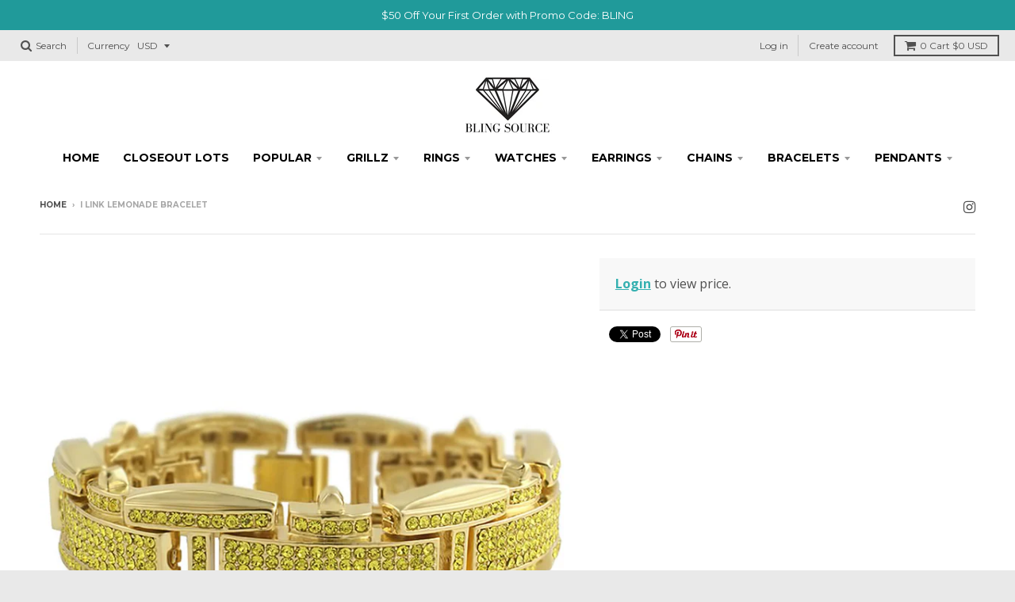

--- FILE ---
content_type: text/html; charset=utf-8
request_url: https://www.blingsource.com/products/i-link-lemonade-bracelet
body_size: 26232
content:
<!doctype html>
<!--[if IE 8]><html class="no-js lt-ie9" lang="en"> <![endif]-->
<!--[if IE 9 ]><html class="ie9 no-js"> <![endif]-->
<!--[if (gt IE 9)|!(IE)]><!--> <html class="no-js" lang="en"> <!--<![endif]-->
<head>
  
  <!-- IS+ --><script async src="//acp-magento.appspot.com/js/acp-magento.js?v=3&mode=shopify&UUID=88954f58-85d1-4275-9d37-27923e2319fa&store=22848873"></script><!-- IS+ -->
  
  <meta charset="utf-8">
  <meta http-equiv="X-UA-Compatible" content="IE=edge,chrome=1">
  <link rel="canonical" href="https://www.blingsource.com/products/i-link-lemonade-bracelet">
  <meta name="viewport" content="width=device-width,initial-scale=1">
  <meta name="theme-color" content="#34b0b0">

  
  <link rel="shortcut icon" href="//www.blingsource.com/cdn/shop/files/BLING_BLING_JEWELRY_32x32.png?v=1613216467" type="image/png" />
  

  <title>
    I Link Lemonade Bracelet &ndash; Bling Source
  </title>

  

  
<meta property="og:site_name" content="Bling Source">
<meta property="og:url" content="https://www.blingsource.com/products/i-link-lemonade-bracelet">
<meta property="og:title" content="I Link Lemonade Bracelet">
<meta property="og:type" content="product">
<meta property="og:description" content="Hip Hop Jewelry Manufacturer and Distributor.  Bling Bling Watches, Gold Grillz, Iced Out Earrings, Pinky Rings, Rapper Chains, HipHop Bling, at Wholesale Price"><meta property="og:price:amount" content="18.00">
  <meta property="og:price:currency" content="USD"><meta property="og:image" content="http://www.blingsource.com/cdn/shop/products/BR652L_1024x1024.jpg?v=1751254268">
<meta property="og:image:secure_url" content="https://www.blingsource.com/cdn/shop/products/BR652L_1024x1024.jpg?v=1751254268">

<meta name="twitter:site" content="@">
<meta name="twitter:card" content="summary_large_image">
<meta name="twitter:title" content="I Link Lemonade Bracelet">
<meta name="twitter:description" content="Hip Hop Jewelry Manufacturer and Distributor.  Bling Bling Watches, Gold Grillz, Iced Out Earrings, Pinky Rings, Rapper Chains, HipHop Bling, at Wholesale Price">


  <script>window.performance && window.performance.mark && window.performance.mark('shopify.content_for_header.start');</script><meta id="shopify-digital-wallet" name="shopify-digital-wallet" content="/22848873/digital_wallets/dialog">
<meta name="shopify-checkout-api-token" content="7ad34c7582fc7473be5d1063f9895cdf">
<meta id="in-context-paypal-metadata" data-shop-id="22848873" data-venmo-supported="true" data-environment="production" data-locale="en_US" data-paypal-v4="true" data-currency="USD">
<link rel="alternate" type="application/json+oembed" href="https://www.blingsource.com/products/i-link-lemonade-bracelet.oembed">
<script async="async" src="/checkouts/internal/preloads.js?locale=en-US"></script>
<link rel="preconnect" href="https://shop.app" crossorigin="anonymous">
<script async="async" src="https://shop.app/checkouts/internal/preloads.js?locale=en-US&shop_id=22848873" crossorigin="anonymous"></script>
<script id="shopify-features" type="application/json">{"accessToken":"7ad34c7582fc7473be5d1063f9895cdf","betas":["rich-media-storefront-analytics"],"domain":"www.blingsource.com","predictiveSearch":true,"shopId":22848873,"locale":"en"}</script>
<script>var Shopify = Shopify || {};
Shopify.shop = "blingsource.myshopify.com";
Shopify.locale = "en";
Shopify.currency = {"active":"USD","rate":"1.0"};
Shopify.country = "US";
Shopify.theme = {"name":"District","id":186179079,"schema_name":"District","schema_version":"2.3.5","theme_store_id":735,"role":"main"};
Shopify.theme.handle = "null";
Shopify.theme.style = {"id":null,"handle":null};
Shopify.cdnHost = "www.blingsource.com/cdn";
Shopify.routes = Shopify.routes || {};
Shopify.routes.root = "/";</script>
<script type="module">!function(o){(o.Shopify=o.Shopify||{}).modules=!0}(window);</script>
<script>!function(o){function n(){var o=[];function n(){o.push(Array.prototype.slice.apply(arguments))}return n.q=o,n}var t=o.Shopify=o.Shopify||{};t.loadFeatures=n(),t.autoloadFeatures=n()}(window);</script>
<script>
  window.ShopifyPay = window.ShopifyPay || {};
  window.ShopifyPay.apiHost = "shop.app\/pay";
  window.ShopifyPay.redirectState = null;
</script>
<script id="shop-js-analytics" type="application/json">{"pageType":"product"}</script>
<script defer="defer" async type="module" src="//www.blingsource.com/cdn/shopifycloud/shop-js/modules/v2/client.init-shop-cart-sync_BdyHc3Nr.en.esm.js"></script>
<script defer="defer" async type="module" src="//www.blingsource.com/cdn/shopifycloud/shop-js/modules/v2/chunk.common_Daul8nwZ.esm.js"></script>
<script type="module">
  await import("//www.blingsource.com/cdn/shopifycloud/shop-js/modules/v2/client.init-shop-cart-sync_BdyHc3Nr.en.esm.js");
await import("//www.blingsource.com/cdn/shopifycloud/shop-js/modules/v2/chunk.common_Daul8nwZ.esm.js");

  window.Shopify.SignInWithShop?.initShopCartSync?.({"fedCMEnabled":true,"windoidEnabled":true});

</script>
<script>
  window.Shopify = window.Shopify || {};
  if (!window.Shopify.featureAssets) window.Shopify.featureAssets = {};
  window.Shopify.featureAssets['shop-js'] = {"shop-cart-sync":["modules/v2/client.shop-cart-sync_QYOiDySF.en.esm.js","modules/v2/chunk.common_Daul8nwZ.esm.js"],"init-fed-cm":["modules/v2/client.init-fed-cm_DchLp9rc.en.esm.js","modules/v2/chunk.common_Daul8nwZ.esm.js"],"shop-button":["modules/v2/client.shop-button_OV7bAJc5.en.esm.js","modules/v2/chunk.common_Daul8nwZ.esm.js"],"init-windoid":["modules/v2/client.init-windoid_DwxFKQ8e.en.esm.js","modules/v2/chunk.common_Daul8nwZ.esm.js"],"shop-cash-offers":["modules/v2/client.shop-cash-offers_DWtL6Bq3.en.esm.js","modules/v2/chunk.common_Daul8nwZ.esm.js","modules/v2/chunk.modal_CQq8HTM6.esm.js"],"shop-toast-manager":["modules/v2/client.shop-toast-manager_CX9r1SjA.en.esm.js","modules/v2/chunk.common_Daul8nwZ.esm.js"],"init-shop-email-lookup-coordinator":["modules/v2/client.init-shop-email-lookup-coordinator_UhKnw74l.en.esm.js","modules/v2/chunk.common_Daul8nwZ.esm.js"],"pay-button":["modules/v2/client.pay-button_DzxNnLDY.en.esm.js","modules/v2/chunk.common_Daul8nwZ.esm.js"],"avatar":["modules/v2/client.avatar_BTnouDA3.en.esm.js"],"init-shop-cart-sync":["modules/v2/client.init-shop-cart-sync_BdyHc3Nr.en.esm.js","modules/v2/chunk.common_Daul8nwZ.esm.js"],"shop-login-button":["modules/v2/client.shop-login-button_D8B466_1.en.esm.js","modules/v2/chunk.common_Daul8nwZ.esm.js","modules/v2/chunk.modal_CQq8HTM6.esm.js"],"init-customer-accounts-sign-up":["modules/v2/client.init-customer-accounts-sign-up_C8fpPm4i.en.esm.js","modules/v2/client.shop-login-button_D8B466_1.en.esm.js","modules/v2/chunk.common_Daul8nwZ.esm.js","modules/v2/chunk.modal_CQq8HTM6.esm.js"],"init-shop-for-new-customer-accounts":["modules/v2/client.init-shop-for-new-customer-accounts_CVTO0Ztu.en.esm.js","modules/v2/client.shop-login-button_D8B466_1.en.esm.js","modules/v2/chunk.common_Daul8nwZ.esm.js","modules/v2/chunk.modal_CQq8HTM6.esm.js"],"init-customer-accounts":["modules/v2/client.init-customer-accounts_dRgKMfrE.en.esm.js","modules/v2/client.shop-login-button_D8B466_1.en.esm.js","modules/v2/chunk.common_Daul8nwZ.esm.js","modules/v2/chunk.modal_CQq8HTM6.esm.js"],"shop-follow-button":["modules/v2/client.shop-follow-button_CkZpjEct.en.esm.js","modules/v2/chunk.common_Daul8nwZ.esm.js","modules/v2/chunk.modal_CQq8HTM6.esm.js"],"lead-capture":["modules/v2/client.lead-capture_BntHBhfp.en.esm.js","modules/v2/chunk.common_Daul8nwZ.esm.js","modules/v2/chunk.modal_CQq8HTM6.esm.js"],"checkout-modal":["modules/v2/client.checkout-modal_CfxcYbTm.en.esm.js","modules/v2/chunk.common_Daul8nwZ.esm.js","modules/v2/chunk.modal_CQq8HTM6.esm.js"],"shop-login":["modules/v2/client.shop-login_Da4GZ2H6.en.esm.js","modules/v2/chunk.common_Daul8nwZ.esm.js","modules/v2/chunk.modal_CQq8HTM6.esm.js"],"payment-terms":["modules/v2/client.payment-terms_MV4M3zvL.en.esm.js","modules/v2/chunk.common_Daul8nwZ.esm.js","modules/v2/chunk.modal_CQq8HTM6.esm.js"]};
</script>
<script>(function() {
  var isLoaded = false;
  function asyncLoad() {
    if (isLoaded) return;
    isLoaded = true;
    var urls = ["https:\/\/api.optmstr.com\/shopify\/embed\/?shop=blingsource.myshopify.com","https:\/\/storefront.recart.com\/settings\/5a061fb4dcf71900058ddfe8\/settings.js?shop=blingsource.myshopify.com","https:\/\/storefront.recart.com\/loader.js?domain=www.blingsource.com\u0026account=5a061fb4dcf71900058ddfe8\u0026hasGMInitParams=1\u0026shop=blingsource.myshopify.com","https:\/\/omnisnippet1.com\/platforms\/shopify.js?source=scriptTag\u0026v=2025-08-27T20\u0026shop=blingsource.myshopify.com"];
    for (var i = 0; i < urls.length; i++) {
      var s = document.createElement('script');
      s.type = 'text/javascript';
      s.async = true;
      s.src = urls[i];
      var x = document.getElementsByTagName('script')[0];
      x.parentNode.insertBefore(s, x);
    }
  };
  if(window.attachEvent) {
    window.attachEvent('onload', asyncLoad);
  } else {
    window.addEventListener('load', asyncLoad, false);
  }
})();</script>
<script id="__st">var __st={"a":22848873,"offset":-18000,"reqid":"0bd4a223-fd6f-4e57-a483-593e8f5425fa-1769027214","pageurl":"www.blingsource.com\/products\/i-link-lemonade-bracelet","u":"9da9ab912547","p":"product","rtyp":"product","rid":11612191111};</script>
<script>window.ShopifyPaypalV4VisibilityTracking = true;</script>
<script id="captcha-bootstrap">!function(){'use strict';const t='contact',e='account',n='new_comment',o=[[t,t],['blogs',n],['comments',n],[t,'customer']],c=[[e,'customer_login'],[e,'guest_login'],[e,'recover_customer_password'],[e,'create_customer']],r=t=>t.map((([t,e])=>`form[action*='/${t}']:not([data-nocaptcha='true']) input[name='form_type'][value='${e}']`)).join(','),a=t=>()=>t?[...document.querySelectorAll(t)].map((t=>t.form)):[];function s(){const t=[...o],e=r(t);return a(e)}const i='password',u='form_key',d=['recaptcha-v3-token','g-recaptcha-response','h-captcha-response',i],f=()=>{try{return window.sessionStorage}catch{return}},m='__shopify_v',_=t=>t.elements[u];function p(t,e,n=!1){try{const o=window.sessionStorage,c=JSON.parse(o.getItem(e)),{data:r}=function(t){const{data:e,action:n}=t;return t[m]||n?{data:e,action:n}:{data:t,action:n}}(c);for(const[e,n]of Object.entries(r))t.elements[e]&&(t.elements[e].value=n);n&&o.removeItem(e)}catch(o){console.error('form repopulation failed',{error:o})}}const l='form_type',E='cptcha';function T(t){t.dataset[E]=!0}const w=window,h=w.document,L='Shopify',v='ce_forms',y='captcha';let A=!1;((t,e)=>{const n=(g='f06e6c50-85a8-45c8-87d0-21a2b65856fe',I='https://cdn.shopify.com/shopifycloud/storefront-forms-hcaptcha/ce_storefront_forms_captcha_hcaptcha.v1.5.2.iife.js',D={infoText:'Protected by hCaptcha',privacyText:'Privacy',termsText:'Terms'},(t,e,n)=>{const o=w[L][v],c=o.bindForm;if(c)return c(t,g,e,D).then(n);var r;o.q.push([[t,g,e,D],n]),r=I,A||(h.body.append(Object.assign(h.createElement('script'),{id:'captcha-provider',async:!0,src:r})),A=!0)});var g,I,D;w[L]=w[L]||{},w[L][v]=w[L][v]||{},w[L][v].q=[],w[L][y]=w[L][y]||{},w[L][y].protect=function(t,e){n(t,void 0,e),T(t)},Object.freeze(w[L][y]),function(t,e,n,w,h,L){const[v,y,A,g]=function(t,e,n){const i=e?o:[],u=t?c:[],d=[...i,...u],f=r(d),m=r(i),_=r(d.filter((([t,e])=>n.includes(e))));return[a(f),a(m),a(_),s()]}(w,h,L),I=t=>{const e=t.target;return e instanceof HTMLFormElement?e:e&&e.form},D=t=>v().includes(t);t.addEventListener('submit',(t=>{const e=I(t);if(!e)return;const n=D(e)&&!e.dataset.hcaptchaBound&&!e.dataset.recaptchaBound,o=_(e),c=g().includes(e)&&(!o||!o.value);(n||c)&&t.preventDefault(),c&&!n&&(function(t){try{if(!f())return;!function(t){const e=f();if(!e)return;const n=_(t);if(!n)return;const o=n.value;o&&e.removeItem(o)}(t);const e=Array.from(Array(32),(()=>Math.random().toString(36)[2])).join('');!function(t,e){_(t)||t.append(Object.assign(document.createElement('input'),{type:'hidden',name:u})),t.elements[u].value=e}(t,e),function(t,e){const n=f();if(!n)return;const o=[...t.querySelectorAll(`input[type='${i}']`)].map((({name:t})=>t)),c=[...d,...o],r={};for(const[a,s]of new FormData(t).entries())c.includes(a)||(r[a]=s);n.setItem(e,JSON.stringify({[m]:1,action:t.action,data:r}))}(t,e)}catch(e){console.error('failed to persist form',e)}}(e),e.submit())}));const S=(t,e)=>{t&&!t.dataset[E]&&(n(t,e.some((e=>e===t))),T(t))};for(const o of['focusin','change'])t.addEventListener(o,(t=>{const e=I(t);D(e)&&S(e,y())}));const B=e.get('form_key'),M=e.get(l),P=B&&M;t.addEventListener('DOMContentLoaded',(()=>{const t=y();if(P)for(const e of t)e.elements[l].value===M&&p(e,B);[...new Set([...A(),...v().filter((t=>'true'===t.dataset.shopifyCaptcha))])].forEach((e=>S(e,t)))}))}(h,new URLSearchParams(w.location.search),n,t,e,['guest_login'])})(!0,!0)}();</script>
<script integrity="sha256-4kQ18oKyAcykRKYeNunJcIwy7WH5gtpwJnB7kiuLZ1E=" data-source-attribution="shopify.loadfeatures" defer="defer" src="//www.blingsource.com/cdn/shopifycloud/storefront/assets/storefront/load_feature-a0a9edcb.js" crossorigin="anonymous"></script>
<script crossorigin="anonymous" defer="defer" src="//www.blingsource.com/cdn/shopifycloud/storefront/assets/shopify_pay/storefront-65b4c6d7.js?v=20250812"></script>
<script data-source-attribution="shopify.dynamic_checkout.dynamic.init">var Shopify=Shopify||{};Shopify.PaymentButton=Shopify.PaymentButton||{isStorefrontPortableWallets:!0,init:function(){window.Shopify.PaymentButton.init=function(){};var t=document.createElement("script");t.src="https://www.blingsource.com/cdn/shopifycloud/portable-wallets/latest/portable-wallets.en.js",t.type="module",document.head.appendChild(t)}};
</script>
<script data-source-attribution="shopify.dynamic_checkout.buyer_consent">
  function portableWalletsHideBuyerConsent(e){var t=document.getElementById("shopify-buyer-consent"),n=document.getElementById("shopify-subscription-policy-button");t&&n&&(t.classList.add("hidden"),t.setAttribute("aria-hidden","true"),n.removeEventListener("click",e))}function portableWalletsShowBuyerConsent(e){var t=document.getElementById("shopify-buyer-consent"),n=document.getElementById("shopify-subscription-policy-button");t&&n&&(t.classList.remove("hidden"),t.removeAttribute("aria-hidden"),n.addEventListener("click",e))}window.Shopify?.PaymentButton&&(window.Shopify.PaymentButton.hideBuyerConsent=portableWalletsHideBuyerConsent,window.Shopify.PaymentButton.showBuyerConsent=portableWalletsShowBuyerConsent);
</script>
<script data-source-attribution="shopify.dynamic_checkout.cart.bootstrap">document.addEventListener("DOMContentLoaded",(function(){function t(){return document.querySelector("shopify-accelerated-checkout-cart, shopify-accelerated-checkout")}if(t())Shopify.PaymentButton.init();else{new MutationObserver((function(e,n){t()&&(Shopify.PaymentButton.init(),n.disconnect())})).observe(document.body,{childList:!0,subtree:!0})}}));
</script>
<link id="shopify-accelerated-checkout-styles" rel="stylesheet" media="screen" href="https://www.blingsource.com/cdn/shopifycloud/portable-wallets/latest/accelerated-checkout-backwards-compat.css" crossorigin="anonymous">
<style id="shopify-accelerated-checkout-cart">
        #shopify-buyer-consent {
  margin-top: 1em;
  display: inline-block;
  width: 100%;
}

#shopify-buyer-consent.hidden {
  display: none;
}

#shopify-subscription-policy-button {
  background: none;
  border: none;
  padding: 0;
  text-decoration: underline;
  font-size: inherit;
  cursor: pointer;
}

#shopify-subscription-policy-button::before {
  box-shadow: none;
}

      </style>

<script>window.performance && window.performance.mark && window.performance.mark('shopify.content_for_header.end');</script>
<script>var BOLD = BOLD || {};
    BOLD.products = BOLD.products || {};
    BOLD.variant_lookup = BOLD.variant_lookup || {};BOLD.variant_lookup[55633128519] ="i-link-lemonade-bracelet";BOLD.products["i-link-lemonade-bracelet"] ={"id":11612191111,"title":"I Link Lemonade Bracelet","handle":"i-link-lemonade-bracelet","description":"","published_at":"2017-10-23T22:58:18","created_at":"2017-10-23T22:58:18","vendor":"Bling Source","type":"Bracelets Alloy Lemonade","tags":["Bracelets Alloy Lemonade"],"price":1800,"price_min":1800,"price_max":1800,"price_varies":false,"compare_at_price":6900,"compare_at_price_min":6900,"compare_at_price_max":6900,"compare_at_price_varies":false,"all_variant_ids":[55633128519],"variants":[{"id":55633128519,"product_id":11612191111,"product_handle":"i-link-lemonade-bracelet","title":"Default Title","option1":"Default Title","option2":null,"option3":null,"sku":"BR652L","requires_shipping":true,"taxable":false,"featured_image":null,"image_id":null,"available":true,"name":"I Link Lemonade Bracelet - Default Title","options":["Default Title"],"price":1800,"weight":100,"compare_at_price":6900,"inventory_quantity":94,"inventory_management":"shopify","inventory_policy":"deny","inventory_in_cart":0,"inventory_remaining":94,"incoming":false,"next_incoming_date":null,"taxable":false,"barcode":null}],"available":true,"images":["\/\/www.blingsource.com\/cdn\/shop\/products\/BR652L.jpg?v=1751254268"],"featured_image":"\/\/www.blingsource.com\/cdn\/shop\/products\/BR652L.jpg?v=1751254268","options":["Title"],"url":"\/products\/i-link-lemonade-bracelet"}</script>
  
  

  
  
  
  
  
    <link href="//fonts.googleapis.com/css?family=Open+Sans+Condensed:300,300italic|Open+Sans:400,400italic,700,700italic|Montserrat:400,700|" rel="stylesheet" type="text/css" media="all" />
  


  <link href="//www.blingsource.com/cdn/shop/t/2/assets/theme.scss.css?v=42894865058500442041753626361" rel="stylesheet" type="text/css" media="all" />

  

  <!-- /snippets/oldIE-js.liquid -->


<!--[if lt IE 9]>

<script src="//cdnjs.cloudflare.com/ajax/libs/html5shiv/3.7.2/html5shiv.min.js" type="text/javascript"></script>
<script src="//www.blingsource.com/cdn/shop/t/2/assets/respond.min.js?v=52248677837542619231508858175" type="text/javascript"></script>
<link href="//www.blingsource.com/cdn/shop/t/2/assets/respond-proxy.html" id="respond-proxy" rel="respond-proxy" />
<link href="//www.blingsource.com/search?q=a11486ebdb78b3151100f9d1c17a5853" id="respond-redirect" rel="respond-redirect" />
<script src="//www.blingsource.com/search?q=a11486ebdb78b3151100f9d1c17a5853" type="text/javascript"></script>
<![endif]-->

  <script>
    window.StyleHatch = window.StyleHatch || {};
    StyleHatch.currencyFormat = "${{amount}}";
    StyleHatch.Strings = {
      instagramAddToken: "Add your Instagram access token.",
      instagramInvalidToken: "The Instagram access token is invalid. Check to make sure you added the complete token.",
      instagramRateLimitToken: "Your store is currently over Instagram\u0026#39;s rate limit. Contact Style Hatch support for details.",
      addToCart: "Add to Cart",
      soldOut: "Sold Out"
    }
    StyleHatch.ajaxCartEnable = true;
    // Post defer
    window.addEventListener('DOMContentLoaded', function() {
      (function( $ ) {
      

      
      
      })(jq223);
    });
    document.documentElement.className = document.documentElement.className.replace('no-js', 'js');
  </script>

  <script type="text/javascript">
    window.lazySizesConfig = window.lazySizesConfig || {};
    window.lazySizesConfig.expand = 1200;
    window.lazySizesConfig.loadMode = 3;
  </script>
  <!--[if (gt IE 9)|!(IE)]><!--><script src="//www.blingsource.com/cdn/shop/t/2/assets/lazysizes.min.js?v=18864737905805455751508858175" async="async"></script><!--<![endif]-->
  <!--[if lte IE 9]><script src="//www.blingsource.com/cdn/shop/t/2/assets/lazysizes.min.js?v=18864737905805455751508858175"></script><![endif]-->
  <!--[if (gt IE 9)|!(IE)]><!--><script src="//www.blingsource.com/cdn/shop/t/2/assets/vendor.js?v=33017147095501145641508858175" defer="defer"></script><!--<![endif]-->
  <!--[if lte IE 9]><script src="//www.blingsource.com/cdn/shop/t/2/assets/vendor.js?v=33017147095501145641508858175"></script><![endif]-->
  
    <script>
StyleHatch.currencyConverter = true;
StyleHatch.shopCurrency = 'USD';
StyleHatch.defaultCurrency = 'USD';
// Formatting
StyleHatch.currencyConverterFormat = 'money_with_currency_format';
StyleHatch.moneyWithCurrencyFormat = "${{amount}} USD";
StyleHatch.moneyFormat = "${{amount}}";
</script>
<!--[if (gt IE 9)|!(IE)]><!--><script src="//cdn.shopify.com/s/javascripts/currencies.js" defer="defer"></script><!--<![endif]-->
<!--[if lte IE 9]><script src="//cdn.shopify.com/s/javascripts/currencies.js"></script><![endif]-->
<!--[if (gt IE 9)|!(IE)]><!--><script src="//www.blingsource.com/cdn/shop/t/2/assets/jquery.currencies.min.js?v=152637954936623000011508858175" defer="defer"></script><!--<![endif]-->
<!--[if lte IE 9]><script src="//www.blingsource.com/cdn/shop/t/2/assets/jquery.currencies.min.js?v=152637954936623000011508858175"></script><![endif]-->

  
  <!--[if (gt IE 9)|!(IE)]><!--><script src="//www.blingsource.com/cdn/shop/t/2/assets/theme.min.js?v=150177016056223058261508858175" defer="defer"></script><!--<![endif]-->
  <!--[if lte IE 9]><script src="//www.blingsource.com/cdn/shop/t/2/assets/theme.min.js?v=150177016056223058261508858175"></script><![endif]-->

<script type="text/javascript" src="https://cdn.photolock.io/lock.js?shop=blingsource.myshopify.com" async defer></script>
<link href="https://monorail-edge.shopifysvc.com" rel="dns-prefetch">
<script>(function(){if ("sendBeacon" in navigator && "performance" in window) {try {var session_token_from_headers = performance.getEntriesByType('navigation')[0].serverTiming.find(x => x.name == '_s').description;} catch {var session_token_from_headers = undefined;}var session_cookie_matches = document.cookie.match(/_shopify_s=([^;]*)/);var session_token_from_cookie = session_cookie_matches && session_cookie_matches.length === 2 ? session_cookie_matches[1] : "";var session_token = session_token_from_headers || session_token_from_cookie || "";function handle_abandonment_event(e) {var entries = performance.getEntries().filter(function(entry) {return /monorail-edge.shopifysvc.com/.test(entry.name);});if (!window.abandonment_tracked && entries.length === 0) {window.abandonment_tracked = true;var currentMs = Date.now();var navigation_start = performance.timing.navigationStart;var payload = {shop_id: 22848873,url: window.location.href,navigation_start,duration: currentMs - navigation_start,session_token,page_type: "product"};window.navigator.sendBeacon("https://monorail-edge.shopifysvc.com/v1/produce", JSON.stringify({schema_id: "online_store_buyer_site_abandonment/1.1",payload: payload,metadata: {event_created_at_ms: currentMs,event_sent_at_ms: currentMs}}));}}window.addEventListener('pagehide', handle_abandonment_event);}}());</script>
<script id="web-pixels-manager-setup">(function e(e,d,r,n,o){if(void 0===o&&(o={}),!Boolean(null===(a=null===(i=window.Shopify)||void 0===i?void 0:i.analytics)||void 0===a?void 0:a.replayQueue)){var i,a;window.Shopify=window.Shopify||{};var t=window.Shopify;t.analytics=t.analytics||{};var s=t.analytics;s.replayQueue=[],s.publish=function(e,d,r){return s.replayQueue.push([e,d,r]),!0};try{self.performance.mark("wpm:start")}catch(e){}var l=function(){var e={modern:/Edge?\/(1{2}[4-9]|1[2-9]\d|[2-9]\d{2}|\d{4,})\.\d+(\.\d+|)|Firefox\/(1{2}[4-9]|1[2-9]\d|[2-9]\d{2}|\d{4,})\.\d+(\.\d+|)|Chrom(ium|e)\/(9{2}|\d{3,})\.\d+(\.\d+|)|(Maci|X1{2}).+ Version\/(15\.\d+|(1[6-9]|[2-9]\d|\d{3,})\.\d+)([,.]\d+|)( \(\w+\)|)( Mobile\/\w+|) Safari\/|Chrome.+OPR\/(9{2}|\d{3,})\.\d+\.\d+|(CPU[ +]OS|iPhone[ +]OS|CPU[ +]iPhone|CPU IPhone OS|CPU iPad OS)[ +]+(15[._]\d+|(1[6-9]|[2-9]\d|\d{3,})[._]\d+)([._]\d+|)|Android:?[ /-](13[3-9]|1[4-9]\d|[2-9]\d{2}|\d{4,})(\.\d+|)(\.\d+|)|Android.+Firefox\/(13[5-9]|1[4-9]\d|[2-9]\d{2}|\d{4,})\.\d+(\.\d+|)|Android.+Chrom(ium|e)\/(13[3-9]|1[4-9]\d|[2-9]\d{2}|\d{4,})\.\d+(\.\d+|)|SamsungBrowser\/([2-9]\d|\d{3,})\.\d+/,legacy:/Edge?\/(1[6-9]|[2-9]\d|\d{3,})\.\d+(\.\d+|)|Firefox\/(5[4-9]|[6-9]\d|\d{3,})\.\d+(\.\d+|)|Chrom(ium|e)\/(5[1-9]|[6-9]\d|\d{3,})\.\d+(\.\d+|)([\d.]+$|.*Safari\/(?![\d.]+ Edge\/[\d.]+$))|(Maci|X1{2}).+ Version\/(10\.\d+|(1[1-9]|[2-9]\d|\d{3,})\.\d+)([,.]\d+|)( \(\w+\)|)( Mobile\/\w+|) Safari\/|Chrome.+OPR\/(3[89]|[4-9]\d|\d{3,})\.\d+\.\d+|(CPU[ +]OS|iPhone[ +]OS|CPU[ +]iPhone|CPU IPhone OS|CPU iPad OS)[ +]+(10[._]\d+|(1[1-9]|[2-9]\d|\d{3,})[._]\d+)([._]\d+|)|Android:?[ /-](13[3-9]|1[4-9]\d|[2-9]\d{2}|\d{4,})(\.\d+|)(\.\d+|)|Mobile Safari.+OPR\/([89]\d|\d{3,})\.\d+\.\d+|Android.+Firefox\/(13[5-9]|1[4-9]\d|[2-9]\d{2}|\d{4,})\.\d+(\.\d+|)|Android.+Chrom(ium|e)\/(13[3-9]|1[4-9]\d|[2-9]\d{2}|\d{4,})\.\d+(\.\d+|)|Android.+(UC? ?Browser|UCWEB|U3)[ /]?(15\.([5-9]|\d{2,})|(1[6-9]|[2-9]\d|\d{3,})\.\d+)\.\d+|SamsungBrowser\/(5\.\d+|([6-9]|\d{2,})\.\d+)|Android.+MQ{2}Browser\/(14(\.(9|\d{2,})|)|(1[5-9]|[2-9]\d|\d{3,})(\.\d+|))(\.\d+|)|K[Aa][Ii]OS\/(3\.\d+|([4-9]|\d{2,})\.\d+)(\.\d+|)/},d=e.modern,r=e.legacy,n=navigator.userAgent;return n.match(d)?"modern":n.match(r)?"legacy":"unknown"}(),u="modern"===l?"modern":"legacy",c=(null!=n?n:{modern:"",legacy:""})[u],f=function(e){return[e.baseUrl,"/wpm","/b",e.hashVersion,"modern"===e.buildTarget?"m":"l",".js"].join("")}({baseUrl:d,hashVersion:r,buildTarget:u}),m=function(e){var d=e.version,r=e.bundleTarget,n=e.surface,o=e.pageUrl,i=e.monorailEndpoint;return{emit:function(e){var a=e.status,t=e.errorMsg,s=(new Date).getTime(),l=JSON.stringify({metadata:{event_sent_at_ms:s},events:[{schema_id:"web_pixels_manager_load/3.1",payload:{version:d,bundle_target:r,page_url:o,status:a,surface:n,error_msg:t},metadata:{event_created_at_ms:s}}]});if(!i)return console&&console.warn&&console.warn("[Web Pixels Manager] No Monorail endpoint provided, skipping logging."),!1;try{return self.navigator.sendBeacon.bind(self.navigator)(i,l)}catch(e){}var u=new XMLHttpRequest;try{return u.open("POST",i,!0),u.setRequestHeader("Content-Type","text/plain"),u.send(l),!0}catch(e){return console&&console.warn&&console.warn("[Web Pixels Manager] Got an unhandled error while logging to Monorail."),!1}}}}({version:r,bundleTarget:l,surface:e.surface,pageUrl:self.location.href,monorailEndpoint:e.monorailEndpoint});try{o.browserTarget=l,function(e){var d=e.src,r=e.async,n=void 0===r||r,o=e.onload,i=e.onerror,a=e.sri,t=e.scriptDataAttributes,s=void 0===t?{}:t,l=document.createElement("script"),u=document.querySelector("head"),c=document.querySelector("body");if(l.async=n,l.src=d,a&&(l.integrity=a,l.crossOrigin="anonymous"),s)for(var f in s)if(Object.prototype.hasOwnProperty.call(s,f))try{l.dataset[f]=s[f]}catch(e){}if(o&&l.addEventListener("load",o),i&&l.addEventListener("error",i),u)u.appendChild(l);else{if(!c)throw new Error("Did not find a head or body element to append the script");c.appendChild(l)}}({src:f,async:!0,onload:function(){if(!function(){var e,d;return Boolean(null===(d=null===(e=window.Shopify)||void 0===e?void 0:e.analytics)||void 0===d?void 0:d.initialized)}()){var d=window.webPixelsManager.init(e)||void 0;if(d){var r=window.Shopify.analytics;r.replayQueue.forEach((function(e){var r=e[0],n=e[1],o=e[2];d.publishCustomEvent(r,n,o)})),r.replayQueue=[],r.publish=d.publishCustomEvent,r.visitor=d.visitor,r.initialized=!0}}},onerror:function(){return m.emit({status:"failed",errorMsg:"".concat(f," has failed to load")})},sri:function(e){var d=/^sha384-[A-Za-z0-9+/=]+$/;return"string"==typeof e&&d.test(e)}(c)?c:"",scriptDataAttributes:o}),m.emit({status:"loading"})}catch(e){m.emit({status:"failed",errorMsg:(null==e?void 0:e.message)||"Unknown error"})}}})({shopId: 22848873,storefrontBaseUrl: "https://www.blingsource.com",extensionsBaseUrl: "https://extensions.shopifycdn.com/cdn/shopifycloud/web-pixels-manager",monorailEndpoint: "https://monorail-edge.shopifysvc.com/unstable/produce_batch",surface: "storefront-renderer",enabledBetaFlags: ["2dca8a86"],webPixelsConfigList: [{"id":"431063089","configuration":"{\"apiURL\":\"https:\/\/api.omnisend.com\",\"appURL\":\"https:\/\/app.omnisend.com\",\"brandID\":\"68a9d443e29629b6049e4554\",\"trackingURL\":\"https:\/\/wt.omnisendlink.com\"}","eventPayloadVersion":"v1","runtimeContext":"STRICT","scriptVersion":"aa9feb15e63a302383aa48b053211bbb","type":"APP","apiClientId":186001,"privacyPurposes":["ANALYTICS","MARKETING","SALE_OF_DATA"],"dataSharingAdjustments":{"protectedCustomerApprovalScopes":["read_customer_address","read_customer_email","read_customer_name","read_customer_personal_data","read_customer_phone"]}},{"id":"shopify-app-pixel","configuration":"{}","eventPayloadVersion":"v1","runtimeContext":"STRICT","scriptVersion":"0450","apiClientId":"shopify-pixel","type":"APP","privacyPurposes":["ANALYTICS","MARKETING"]},{"id":"shopify-custom-pixel","eventPayloadVersion":"v1","runtimeContext":"LAX","scriptVersion":"0450","apiClientId":"shopify-pixel","type":"CUSTOM","privacyPurposes":["ANALYTICS","MARKETING"]}],isMerchantRequest: false,initData: {"shop":{"name":"Bling Source","paymentSettings":{"currencyCode":"USD"},"myshopifyDomain":"blingsource.myshopify.com","countryCode":"US","storefrontUrl":"https:\/\/www.blingsource.com"},"customer":null,"cart":null,"checkout":null,"productVariants":[{"price":{"amount":18.0,"currencyCode":"USD"},"product":{"title":"I Link Lemonade Bracelet","vendor":"Bling Source","id":"11612191111","untranslatedTitle":"I Link Lemonade Bracelet","url":"\/products\/i-link-lemonade-bracelet","type":"Bracelets Alloy Lemonade"},"id":"55633128519","image":{"src":"\/\/www.blingsource.com\/cdn\/shop\/products\/BR652L.jpg?v=1751254268"},"sku":"BR652L","title":"Default Title","untranslatedTitle":"Default Title"}],"purchasingCompany":null},},"https://www.blingsource.com/cdn","fcfee988w5aeb613cpc8e4bc33m6693e112",{"modern":"","legacy":""},{"shopId":"22848873","storefrontBaseUrl":"https:\/\/www.blingsource.com","extensionBaseUrl":"https:\/\/extensions.shopifycdn.com\/cdn\/shopifycloud\/web-pixels-manager","surface":"storefront-renderer","enabledBetaFlags":"[\"2dca8a86\"]","isMerchantRequest":"false","hashVersion":"fcfee988w5aeb613cpc8e4bc33m6693e112","publish":"custom","events":"[[\"page_viewed\",{}],[\"product_viewed\",{\"productVariant\":{\"price\":{\"amount\":18.0,\"currencyCode\":\"USD\"},\"product\":{\"title\":\"I Link Lemonade Bracelet\",\"vendor\":\"Bling Source\",\"id\":\"11612191111\",\"untranslatedTitle\":\"I Link Lemonade Bracelet\",\"url\":\"\/products\/i-link-lemonade-bracelet\",\"type\":\"Bracelets Alloy Lemonade\"},\"id\":\"55633128519\",\"image\":{\"src\":\"\/\/www.blingsource.com\/cdn\/shop\/products\/BR652L.jpg?v=1751254268\"},\"sku\":\"BR652L\",\"title\":\"Default Title\",\"untranslatedTitle\":\"Default Title\"}}]]"});</script><script>
  window.ShopifyAnalytics = window.ShopifyAnalytics || {};
  window.ShopifyAnalytics.meta = window.ShopifyAnalytics.meta || {};
  window.ShopifyAnalytics.meta.currency = 'USD';
  var meta = {"product":{"id":11612191111,"gid":"gid:\/\/shopify\/Product\/11612191111","vendor":"Bling Source","type":"Bracelets Alloy Lemonade","handle":"i-link-lemonade-bracelet","variants":[{"id":55633128519,"price":1800,"name":"I Link Lemonade Bracelet","public_title":null,"sku":"BR652L"}],"remote":false},"page":{"pageType":"product","resourceType":"product","resourceId":11612191111,"requestId":"0bd4a223-fd6f-4e57-a483-593e8f5425fa-1769027214"}};
  for (var attr in meta) {
    window.ShopifyAnalytics.meta[attr] = meta[attr];
  }
</script>
<script class="analytics">
  (function () {
    var customDocumentWrite = function(content) {
      var jquery = null;

      if (window.jQuery) {
        jquery = window.jQuery;
      } else if (window.Checkout && window.Checkout.$) {
        jquery = window.Checkout.$;
      }

      if (jquery) {
        jquery('body').append(content);
      }
    };

    var hasLoggedConversion = function(token) {
      if (token) {
        return document.cookie.indexOf('loggedConversion=' + token) !== -1;
      }
      return false;
    }

    var setCookieIfConversion = function(token) {
      if (token) {
        var twoMonthsFromNow = new Date(Date.now());
        twoMonthsFromNow.setMonth(twoMonthsFromNow.getMonth() + 2);

        document.cookie = 'loggedConversion=' + token + '; expires=' + twoMonthsFromNow;
      }
    }

    var trekkie = window.ShopifyAnalytics.lib = window.trekkie = window.trekkie || [];
    if (trekkie.integrations) {
      return;
    }
    trekkie.methods = [
      'identify',
      'page',
      'ready',
      'track',
      'trackForm',
      'trackLink'
    ];
    trekkie.factory = function(method) {
      return function() {
        var args = Array.prototype.slice.call(arguments);
        args.unshift(method);
        trekkie.push(args);
        return trekkie;
      };
    };
    for (var i = 0; i < trekkie.methods.length; i++) {
      var key = trekkie.methods[i];
      trekkie[key] = trekkie.factory(key);
    }
    trekkie.load = function(config) {
      trekkie.config = config || {};
      trekkie.config.initialDocumentCookie = document.cookie;
      var first = document.getElementsByTagName('script')[0];
      var script = document.createElement('script');
      script.type = 'text/javascript';
      script.onerror = function(e) {
        var scriptFallback = document.createElement('script');
        scriptFallback.type = 'text/javascript';
        scriptFallback.onerror = function(error) {
                var Monorail = {
      produce: function produce(monorailDomain, schemaId, payload) {
        var currentMs = new Date().getTime();
        var event = {
          schema_id: schemaId,
          payload: payload,
          metadata: {
            event_created_at_ms: currentMs,
            event_sent_at_ms: currentMs
          }
        };
        return Monorail.sendRequest("https://" + monorailDomain + "/v1/produce", JSON.stringify(event));
      },
      sendRequest: function sendRequest(endpointUrl, payload) {
        // Try the sendBeacon API
        if (window && window.navigator && typeof window.navigator.sendBeacon === 'function' && typeof window.Blob === 'function' && !Monorail.isIos12()) {
          var blobData = new window.Blob([payload], {
            type: 'text/plain'
          });

          if (window.navigator.sendBeacon(endpointUrl, blobData)) {
            return true;
          } // sendBeacon was not successful

        } // XHR beacon

        var xhr = new XMLHttpRequest();

        try {
          xhr.open('POST', endpointUrl);
          xhr.setRequestHeader('Content-Type', 'text/plain');
          xhr.send(payload);
        } catch (e) {
          console.log(e);
        }

        return false;
      },
      isIos12: function isIos12() {
        return window.navigator.userAgent.lastIndexOf('iPhone; CPU iPhone OS 12_') !== -1 || window.navigator.userAgent.lastIndexOf('iPad; CPU OS 12_') !== -1;
      }
    };
    Monorail.produce('monorail-edge.shopifysvc.com',
      'trekkie_storefront_load_errors/1.1',
      {shop_id: 22848873,
      theme_id: 186179079,
      app_name: "storefront",
      context_url: window.location.href,
      source_url: "//www.blingsource.com/cdn/s/trekkie.storefront.cd680fe47e6c39ca5d5df5f0a32d569bc48c0f27.min.js"});

        };
        scriptFallback.async = true;
        scriptFallback.src = '//www.blingsource.com/cdn/s/trekkie.storefront.cd680fe47e6c39ca5d5df5f0a32d569bc48c0f27.min.js';
        first.parentNode.insertBefore(scriptFallback, first);
      };
      script.async = true;
      script.src = '//www.blingsource.com/cdn/s/trekkie.storefront.cd680fe47e6c39ca5d5df5f0a32d569bc48c0f27.min.js';
      first.parentNode.insertBefore(script, first);
    };
    trekkie.load(
      {"Trekkie":{"appName":"storefront","development":false,"defaultAttributes":{"shopId":22848873,"isMerchantRequest":null,"themeId":186179079,"themeCityHash":"3519933712879388610","contentLanguage":"en","currency":"USD"},"isServerSideCookieWritingEnabled":true,"monorailRegion":"shop_domain","enabledBetaFlags":["65f19447"]},"Session Attribution":{},"S2S":{"facebookCapiEnabled":false,"source":"trekkie-storefront-renderer","apiClientId":580111}}
    );

    var loaded = false;
    trekkie.ready(function() {
      if (loaded) return;
      loaded = true;

      window.ShopifyAnalytics.lib = window.trekkie;

      var originalDocumentWrite = document.write;
      document.write = customDocumentWrite;
      try { window.ShopifyAnalytics.merchantGoogleAnalytics.call(this); } catch(error) {};
      document.write = originalDocumentWrite;

      window.ShopifyAnalytics.lib.page(null,{"pageType":"product","resourceType":"product","resourceId":11612191111,"requestId":"0bd4a223-fd6f-4e57-a483-593e8f5425fa-1769027214","shopifyEmitted":true});

      var match = window.location.pathname.match(/checkouts\/(.+)\/(thank_you|post_purchase)/)
      var token = match? match[1]: undefined;
      if (!hasLoggedConversion(token)) {
        setCookieIfConversion(token);
        window.ShopifyAnalytics.lib.track("Viewed Product",{"currency":"USD","variantId":55633128519,"productId":11612191111,"productGid":"gid:\/\/shopify\/Product\/11612191111","name":"I Link Lemonade Bracelet","price":"18.00","sku":"BR652L","brand":"Bling Source","variant":null,"category":"Bracelets Alloy Lemonade","nonInteraction":true,"remote":false},undefined,undefined,{"shopifyEmitted":true});
      window.ShopifyAnalytics.lib.track("monorail:\/\/trekkie_storefront_viewed_product\/1.1",{"currency":"USD","variantId":55633128519,"productId":11612191111,"productGid":"gid:\/\/shopify\/Product\/11612191111","name":"I Link Lemonade Bracelet","price":"18.00","sku":"BR652L","brand":"Bling Source","variant":null,"category":"Bracelets Alloy Lemonade","nonInteraction":true,"remote":false,"referer":"https:\/\/www.blingsource.com\/products\/i-link-lemonade-bracelet"});
      }
    });


        var eventsListenerScript = document.createElement('script');
        eventsListenerScript.async = true;
        eventsListenerScript.src = "//www.blingsource.com/cdn/shopifycloud/storefront/assets/shop_events_listener-3da45d37.js";
        document.getElementsByTagName('head')[0].appendChild(eventsListenerScript);

})();</script>
<script
  defer
  src="https://www.blingsource.com/cdn/shopifycloud/perf-kit/shopify-perf-kit-3.0.4.min.js"
  data-application="storefront-renderer"
  data-shop-id="22848873"
  data-render-region="gcp-us-central1"
  data-page-type="product"
  data-theme-instance-id="186179079"
  data-theme-name="District"
  data-theme-version="2.3.5"
  data-monorail-region="shop_domain"
  data-resource-timing-sampling-rate="10"
  data-shs="true"
  data-shs-beacon="true"
  data-shs-export-with-fetch="true"
  data-shs-logs-sample-rate="1"
  data-shs-beacon-endpoint="https://www.blingsource.com/api/collect"
></script>
</head>

<body id="i-link-lemonade-bracelet" class="template-product" data-template-directory="" data-template"product" >

  <div id="page">
    <div id="shopify-section-promos" class="shopify-section promos"><div data-section-id="promos" data-section-type="promos-section" data-scroll-lock="false">
  
    
    
      <header id="block-1482143996282" class="promo-bar promo-bar-1482143996282 align-center size-default placement-top"
        data-type="announcement-bar"
        
        data-hide-delay="no-delay"
        
        data-bar-placement="top"
        data-show-for="both"
        >
        
          <span class="promo-bar-text">$50 Off Your First Order with Promo Code: BLING</span>
        
      </header>
      <style>
        header.promo-bar-1482143996282 span.promo-bar-text {
          background-color: #209a9a;
          color: #ffffff;
        }
        header.promo-bar-1482143996282 a {
          color: #ffffff;
        }
      </style>
    

    
    

    
    

  
</div>


</div>
    <header class="util">
  <div class="wrapper">

    <div class="search-wrapper">
      <!-- /snippets/search-bar.liquid -->


<form action="/pages/search-results" method="get" class="input-group search-bar" role="search">
  <div class="icon-wrapper">
    <span class="icon-fallback-text">
      <span class="icon icon-search" aria-hidden="true"></span>
      <span class="fallback-text">Search</span>
    </span>
  </div>
  <div class="input-wrapper">
    <input type="search" name="q" value="" placeholder="Search our store" class="input-group-field" aria-label="Search our store">
  </div>
  <div class="button-wrapper">
    <span class="input-group-btn">
      <button type="button" class="btn icon-fallback-text">
        <span class="icon icon-close" aria-hidden="true"></span>
        <span class="fallback-text">Close menu</span>
      </button>
    </span>
  </div>
</form>
    </div>

    <div class="left-wrapper">
      <ul class="text-links">
        <li class="mobile-menu">
          <a href="#menu" class="toggle-menu menu-link">
            <span class="icon-text">
              <span class="icon icon-menu" aria-hidden="true"></span>
              <span class="text" data-close-text="Close menu">Menu</span>
            </span>
          </a>
        </li>
        <li>
          <a href="#" class="search">
            <span class="icon-text">
              <span class="icon icon-search" aria-hidden="true"></span>
              <span class="text">Search</span>
            </span>
          </a>
        </li>
      </ul>
      
      
        <div class="currency-picker-contain">
  <label>Currency</label>
  <select class="currency-picker" name="currencies">
  
  
  <option value="USD" selected="selected">USD</option>
  
    
  
    
    <option value="CAD">CAD</option>
    
  
    
    <option value="GBP">GBP</option>
    
  
    
    <option value="EUR">EUR</option>
    
  
    
    <option value="JPY">JPY</option>
    
  
  </select>
</div>

      
    </div>

    <div class="right-wrapper">
      
      
        <!-- /snippets/accounts-nav.liquid -->
<ul class="text-links">
  
    <li>
      <a href="/account/login" id="customer_login_link">Log in</a>
    </li>
    <li>
      <a href="/account/register" id="customer_register_link">Create account</a>
    </li>
  
</ul>
      
      
      <a href="/cart" id="CartButton">
        <span class="icon-fallback-text">
          <span class="icon icon-cart" aria-hidden="true"></span>
        </span>
        <span id="CartCount">0</span>
        Cart
        <span id="CartCost" class="money"></span>

      </a>
      
        <!-- /snippets/cart-preview.liquid -->
<div class="cart-preview">
  <div class="cart-preview-title">
    Added to Cart
  </div>
  <div class="product-container">
    <div class="box product">
      <figure>
        <a href="#" class="product-image"></a>
        <figcaption>
          <a href="#" class="product-title"></a>
          <ul class="product-variant options"></ul>
          <span class="product-price price money"></span>
        </figcaption>
      </figure>
    </div>
  </div>
  <div class="cart-preview-total">
    
    <div class="count plural">You have <span class="item-count"></span> items in your cart</div>
    <div class="count singular">You have <span class="item-count">1</span> item in your cart</div>
    <div class="label">Total</div>
    <div class="total-price total"><span class="money"></span></div>
  </div>
  <a href="/cart" class="button solid">Check Out</a>
  <a href="#continue" class="button outline continue-shopping">Continue Shopping</a>
</div>
      
    </div>
  </div>
</header>

    <div id="shopify-section-header" class="shopify-section header"><div data-section-id="header" data-section-type="header-section">
  <div class="site-header-wrapper">
    <header class="site-header minimal " data-scroll-lock="util" role="banner">

      <div class="wrapper">
        <div class="logo-nav-contain layout-vertical">
          
          <div class="logo-contain">
            
              <div class="site-logo has-image" itemscope itemtype="http://schema.org/Organization">
            
              
                <a href="/" itemprop="url" class="logo-image">
                  
                  
                  
                  <img src="//www.blingsource.com/cdn/shop/files/Bling-Source-Logo-for-Site_120x.jpg?v=1613216468"
                    srcset="//www.blingsource.com/cdn/shop/files/Bling-Source-Logo-for-Site_120x.jpg?v=1613216468 1x
                            ,//www.blingsource.com/cdn/shop/files/Bling-Source-Logo-for-Site_120x@2x.jpg?v=1613216468 2x"
                    alt="Bling Source">
                </a>
              
            
              </div>
            
          </div>

          <nav class="nav-bar" role="navigation">
            <ul class="site-nav">
  
  
  
  
    <li >
      <a href="/">Home</a>
    </li>
  
  
  
  
  
    <li >
      <a href="/collections/closeout-lots">CLOSEOUT LOTS</a>
    </li>
  
  
  
  
  

    <li class="has-dropdown " aria-haspopup="true">
      <a href="#">POPULAR</a>
      <ul class="dropdown" aria-hidden="true" role="menu">
        

          
          
          
          

          <li class=" " role="menuitem">
            <a href="/collections/letter-initial-pendants-a-z" tabindex="-1">Letter Pendants</a>
            
            
          </li>
        

          
          
          
          

          <li class=" " role="menuitem">
            <a href="/collections/tennis-chains" tabindex="-1">TENNIS CHAINS</a>
            
            
          </li>
        

          
          
          
          

          <li class=" " role="menuitem">
            <a href="/collections/cuban-chains" tabindex="-1">CUBAN CHAINS</a>
            
            
          </li>
        

          
          
          
          

          <li class=" " role="menuitem">
            <a href="/collections/grillz-gold" tabindex="-1">GOLD GRILLZ</a>
            
            
          </li>
        

          
          
          
          

          <li class=" " role="menuitem">
            <a href="/collections/pendants-brass-cz-gold" tabindex="-1">GOLD MINI CZ PENDANTS</a>
            
            
          </li>
        

          
          
          
          

          <li class=" " role="menuitem">
            <a href="/collections/grillz-bottom" tabindex="-1">BOTTOM GRILLZ</a>
            
            
          </li>
        
      </ul>
    </li>
  
  
  
  
  

    <li class="has-dropdown " aria-haspopup="true">
      <a href="/collections/grillz">GRILLZ</a>
      <ul class="dropdown" aria-hidden="true" role="menu">
        

          
          
          
          

          <li class=" " role="menuitem">
            <a href="/collections/grillz-sets" tabindex="-1">Grillz Sets</a>
            
            
          </li>
        

          
          
          
          

          <li class=" " role="menuitem">
            <a href="/collections/grillz-gold" tabindex="-1">Gold Grillz</a>
            
            
          </li>
        

          
          
          
          

          <li class=" " role="menuitem">
            <a href="/collections/grillz-silver" tabindex="-1">Silver Grillz</a>
            
            
          </li>
        

          
          
          
          

          <li class=" " role="menuitem">
            <a href="/collections/grillz-black" tabindex="-1">Black Grillz</a>
            
            
          </li>
        

          
          
          
          

          <li class=" " role="menuitem">
            <a href="/collections/grillz-rose-gold" tabindex="-1">Rose Gold Grillz</a>
            
            
          </li>
        

          
          
          
          

          <li class=" " role="menuitem">
            <a href="/collections/grillz-925-silver" tabindex="-1">.925 Silver Grillz</a>
            
            
          </li>
        

          
          
          
          

          <li class=" " role="menuitem">
            <a href="/collections/grillz-10k-gold" tabindex="-1">10K Gold Grillz</a>
            
            
          </li>
        

          
          
          
          

          <li class=" " role="menuitem">
            <a href="/collections/grillz-single-tooth" tabindex="-1">Single Tooth Grillz</a>
            
            
          </li>
        

          
          
          
          

          <li class=" " role="menuitem">
            <a href="/collections/grillz-top" tabindex="-1">Top Teeth Grillz</a>
            
            
          </li>
        

          
          
          
          

          <li class=" " role="menuitem">
            <a href="/collections/grillz-bottom" tabindex="-1">Bottom Teeth Grillz</a>
            
            
          </li>
        

          
          
          
          

          <li class=" " role="menuitem">
            <a href="/collections/grillz-open-face" tabindex="-1">Open Face Grillz</a>
            
            
          </li>
        
      </ul>
    </li>
  
  
  
  
  

    <li class="has-dropdown " aria-haspopup="true">
      <a href="/collections/rings">RINGS</a>
      <ul class="dropdown" aria-hidden="true" role="menu">
        

          
          
          
          

          <li class=" " role="menuitem">
            <a href="/collections/cz-rings" tabindex="-1">CZ MICRO PAVE RINGS</a>
            
            
          </li>
        

          
          
          
          

          <li class=" " role="menuitem">
            <a href="/collections/rings-stainless-steel" tabindex="-1">Stainless Steel Rings</a>
            
            
          </li>
        

          
          
          
          

          <li class=" " role="menuitem">
            <a href="/collections/rings-925-sterling-silver-cz" tabindex="-1">.925 Silver Rings</a>
            
            
          </li>
        

          
          
          
          

          <li class=" " role="menuitem">
            <a href="/collections/rings-925-gold" tabindex="-1">2 Finger Rings</a>
            
            
          </li>
        

          
          
          
          

          <li class=" " role="menuitem">
            <a href="/collections/rings-disco-ball/clearance" tabindex="-1">Disco Ball Rings </a>
            
            
          </li>
        
      </ul>
    </li>
  
  
  
  
  

    <li class="has-dropdown " aria-haspopup="true">
      <a href="/collections/watches">WATCHES</a>
      <ul class="dropdown" aria-hidden="true" role="menu">
        

          
          
          
          

          <li class=" " role="menuitem">
            <a href="/collections/watches-gold" tabindex="-1">Gold Watches</a>
            
            
          </li>
        

          
          
          
          

          <li class=" " role="menuitem">
            <a href="/collections/watches-silver" tabindex="-1">Silver Watches</a>
            
            
          </li>
        

          
          
          
          

          <li class=" " role="menuitem">
            <a href="/collections/watches-lemonade" tabindex="-1">Lemonade Watches</a>
            
            
          </li>
        

          
          
          
          

          <li class=" " role="menuitem">
            <a href="/collections/watches-rose-gold" tabindex="-1">Rose Gold Watches</a>
            
            
          </li>
        

          
          
          
          

          <li class=" " role="menuitem">
            <a href="/collections/watches-black" tabindex="-1">Black Watches</a>
            
            
          </li>
        

          
          
          
          

          <li class=" " role="menuitem">
            <a href="/collections/genuine-diamond-watches" tabindex="-1">Genuine Diamond Watches</a>
            
            
          </li>
        

          
          
          
          

          <li class=" " role="menuitem">
            <a href="/collections/watches-super-techno" tabindex="-1">Super Techno Watches</a>
            
            
          </li>
        

          
          
          
          

          <li class=" " role="menuitem">
            <a href="/collections/watches-g-shock" tabindex="-1">G Shock Watches</a>
            
            
          </li>
        

          
          
          
          

          <li class=" " role="menuitem">
            <a href="/collections/watches-custom" tabindex="-1">Custom Watches</a>
            
            
          </li>
        

          
          
          
          

          <li class=" " role="menuitem">
            <a href="/collections/watches-fashion" tabindex="-1">Fashion Watches</a>
            
            
          </li>
        

          
          
          
          

          <li class=" " role="menuitem">
            <a href="/collections/watches-ice-time/clearance" tabindex="-1">Jelly Watches</a>
            
            
          </li>
        

          
          
          
          

          <li class=" " role="menuitem">
            <a href="/collections/watches-led" tabindex="-1">LED Watches</a>
            
            
          </li>
        

          
          
          
          

          <li class=" " role="menuitem">
            <a href="/collections/watches-luxury" tabindex="-1"> Luxury Watches</a>
            
            
          </li>
        

          
          
          
          

          <li class=" " role="menuitem">
            <a href="/collections/watches-stainless-steel" tabindex="-1">Stainless Steel Watches</a>
            
            
          </li>
        

          
          
          
          

          <li class=" " role="menuitem">
            <a href="/collections/watches-techno-pave" tabindex="-1">Techno Pave Watches</a>
            
            
          </li>
        

          
          
          
          

          <li class=" " role="menuitem">
            <a href="/collections/ladies-watches" tabindex="-1">Ladies Watches</a>
            
            
          </li>
        

          
          
          
          

          <li class=" " role="menuitem">
            <a href="/collections/watch-accessories" tabindex="-1">Watch Accessories</a>
            
            
          </li>
        

          
          
          
          

          <li class=" " role="menuitem">
            <a href="/collections/watches-clearance/clearance" tabindex="-1">Clearance Watches</a>
            
            
          </li>
        
      </ul>
    </li>
  
  
  
  
  

    <li class="has-dropdown " aria-haspopup="true">
      <a href="/collections/earrings">EARRINGS</a>
      <ul class="dropdown" aria-hidden="true" role="menu">
        

          
          
          
          

          <li class=" " role="menuitem">
            <a href="/collections/micro-pave-cz-earrings" tabindex="-1">Micro Pave Earrings</a>
            
            
          </li>
        

          
          
          
          

          <li class=" " role="menuitem">
            <a href="/collections/earrings-925-cz-gold" tabindex="-1">.925 Silver CZ Gold Earrings</a>
            
            
          </li>
        

          
          
          
          

          <li class=" " role="menuitem">
            <a href="/collections/earrings-925-cz-rhodium" tabindex="-1">.925 Silver CZ Rhodium Earrings</a>
            
            
          </li>
        

          
          
          
          

          <li class=" " role="menuitem">
            <a href="/collections/earrings-925-cz-black" tabindex="-1">.925 Silver CZ Black Earrings</a>
            
            
          </li>
        

          
          
          
          

          <li class=" " role="menuitem">
            <a href="/collections/earrings-925-cz-studs" tabindex="-1">.925 Silver CZ Studs Earrings</a>
            
            
          </li>
        

          
          
          
          

          <li class=" " role="menuitem">
            <a href="/collections/earrings-925-diamond" tabindex="-1">.925 Silver Diamond Earrings</a>
            
            
          </li>
        

          
          
          
          

          <li class=" " role="menuitem">
            <a href="/collections/earrings-clearance/clearance" tabindex="-1">Clearance Earrings</a>
            
            
          </li>
        
      </ul>
    </li>
  
  
  
  
  

    <li class="has-dropdown " aria-haspopup="true">
      <a href="/collections/chains">CHAINS</a>
      <ul class="dropdown" aria-hidden="true" role="menu">
        

          
          
          
          

          <li class=" " role="menuitem">
            <a href="/collections/tennis-chains" tabindex="-1">TENNIS CHAINS</a>
            
            
          </li>
        

          
          
          
          

          <li class=" " role="menuitem">
            <a href="/collections/cuban-chains" tabindex="-1">CUBAN CHAINS</a>
            
            
          </li>
        

          
          
          
          

          <li class=" " role="menuitem">
            <a href="/collections/chains-mini" tabindex="-1">Mini Chains</a>
            
            
          </li>
        

          
          
          
          

          <li class=" " role="menuitem">
            <a href="/collections/chains-alloy-gold" tabindex="-1">Gold Bling Chains</a>
            
            
          </li>
        

          
          
          
          

          <li class=" " role="menuitem">
            <a href="/collections/chains-alloy-rhodium" tabindex="-1">Rhodium Bling Chains</a>
            
            
          </li>
        

          
          
          
          

          <li class=" " role="menuitem">
            <a href="/collections/chains-alloy-lemonade" tabindex="-1">Lemonade Bling Chains</a>
            
            
          </li>
        

          
          
          
          

          <li class=" " role="menuitem">
            <a href="/collections/chains-alloy-black" tabindex="-1">Black Bling Chains</a>
            
            
          </li>
        

          
          
          
          

          <li class=" " role="menuitem">
            <a href="/collections/chains-rose-gold" tabindex="-1">Rose Gold Chains</a>
            
            
          </li>
        

          
          
          
          

          <li class=" " role="menuitem">
            <a href="/collections/chains-brass-basic" tabindex="-1">Basic Chains </a>
            
            
          </li>
        

          
          
          
          

          <li class=" " role="menuitem">
            <a href="/collections/chains-brass-hip-hop" tabindex="-1">Hip Hop Chains</a>
            
            
          </li>
        

          
          
          
          

          <li class=" " role="menuitem">
            <a href="/collections/cz-stainless-steel-chains" tabindex="-1">CZ Stainless Steel Chains</a>
            
            
          </li>
        

          
          
          
          

          <li class=" " role="menuitem">
            <a href="/collections/black-hip-hop-chains" tabindex="-1">CZ Black Chains</a>
            
            
          </li>
        

          
          
          
          

          <li class=" " role="menuitem">
            <a href="/collections/chains-brass-cz-gold" tabindex="-1">CZ Gold Chains</a>
            
            
          </li>
        

          
          
          
          

          <li class=" " role="menuitem">
            <a href="/collections/chains-brass-cz-lemonade" tabindex="-1">CZ Lemonade Chains</a>
            
            
          </li>
        

          
          
          
          

          <li class=" " role="menuitem">
            <a href="/collections/chains-brass-cz-rhodium" tabindex="-1">CZ Rhodium Chains</a>
            
            
          </li>
        

          
          
          
          

          <li class=" " role="menuitem">
            <a href="/collections/925-silver-cz-chains" tabindex="-1">.925 Silver CZ Chains</a>
            
            
          </li>
        

          
          
          
          

          <li class=" " role="menuitem">
            <a href="/collections/chains-925-basic" tabindex="-1">.925 Silver Basic Chains</a>
            
            
          </li>
        

          
          
          
          

          <li class=" " role="menuitem">
            <a href="/collections/chains-disco-ball" tabindex="-1">Disco Ball Chains</a>
            
            
          </li>
        

          
          
          
          

          <li class=" " role="menuitem">
            <a href="/collections/chains-pearl" tabindex="-1">Pearl Necklaces</a>
            
            
          </li>
        
      </ul>
    </li>
  
  
  
  
  

    <li class="has-dropdown " aria-haspopup="true">
      <a href="/collections/bracelets">BRACELETS</a>
      <ul class="dropdown" aria-hidden="true" role="menu">
        

          
          
          
          

          <li class=" " role="menuitem">
            <a href="/collections/stainless-steel-bracelets" tabindex="-1">Stainless Steel Bracelets</a>
            
            
          </li>
        

          
          
          
          

          <li class=" " role="menuitem">
            <a href="#" tabindex="-1">.925 Sterling Silver Bracelets</a>
            
            
          </li>
        

          
          
          
          

          <li class=" " role="menuitem">
            <a href="/collections/gold-hip-hop-bracelets" tabindex="-1">Gold Bracelets</a>
            
            
          </li>
        

          
          
          
          

          <li class=" " role="menuitem">
            <a href="/collections/rhodium-hip-hop-bracelets" tabindex="-1">Rhodium Bracelets</a>
            
            
          </li>
        

          
          
          
          

          <li class=" " role="menuitem">
            <a href="/collections/lemonade-hip-hop-bracelets" tabindex="-1">Lemonade Bracelets</a>
            
            
          </li>
        

          
          
          
          

          <li class=" " role="menuitem">
            <a href="/collections/cz-rose-gold-bracelets" tabindex="-1">Rose Gold Bracelets</a>
            
            
          </li>
        

          
          
          
          

          <li class=" " role="menuitem">
            <a href="/collections/black-hip-hop-bracelets" tabindex="-1">Black Bracelets</a>
            
            
          </li>
        

          
          
          
          

          <li class=" " role="menuitem">
            <a href="/collections/disco-ball-bracelets" tabindex="-1">Disco Ball Bracelets</a>
            
            
          </li>
        

          
          
          
          

          <li class=" " role="menuitem">
            <a href="/collections/ladies-bracelets" tabindex="-1">Ladies Bracelets</a>
            
            
          </li>
        
      </ul>
    </li>
  
  
  
  
  

    <li class="has-dropdown " aria-haspopup="true">
      <a href="/collections/pendants">PENDANTS</a>
      <ul class="dropdown" aria-hidden="true" role="menu">
        

          
          
          
          

          <li class=" " role="menuitem">
            <a href="/collections/letter-initial-pendants-a-z" tabindex="-1">Letter Pendants</a>
            
            
          </li>
        

          
          
          
          

          <li class=" " role="menuitem">
            <a href="/collections/925-sterling-silver-hip-hop-pendants" tabindex="-1">.925 Silver Pendants</a>
            
            
          </li>
        

          
          
          
          

          <li class=" " role="menuitem">
            <a href="/collections/stainless-steel-hip-hop-pendants" tabindex="-1">Stainless Steel Pendants</a>
            
            
          </li>
        

          
          
          
          

          <li class=" " role="menuitem">
            <a href="/collections/gold-hip-hop-pendants" tabindex="-1">Gold Pendants</a>
            
            
          </li>
        

          
          
          
          

          <li class=" " role="menuitem">
            <a href="/collections/silver-hip-hop-pendants" tabindex="-1">Silver Pendants</a>
            
            
          </li>
        

          
          
          
          

          <li class=" " role="menuitem">
            <a href="/collections/black-hip-hop-pendants" tabindex="-1">Black Pendants</a>
            
            
          </li>
        

          
          
          
          

          <li class=" " role="menuitem">
            <a href="/collections/rose-gold-hip-hop-pendants" tabindex="-1">Rose Gold Pendants</a>
            
            
          </li>
        

          
          
          
          

          <li class=" " role="menuitem">
            <a href="/collections/pendants-angels" tabindex="-1">Pendants - Angels</a>
            
            
          </li>
        

          
          
          
          

          <li class=" " role="menuitem">
            <a href="/collections/pendants-dogtags" tabindex="-1">Pendants - Dogtags</a>
            
            
          </li>
        

          
          
          
          

          <li class=" " role="menuitem">
            <a href="/collections/pendants-mini-jesus" tabindex="-1">Pendants Mini Jesus</a>
            
            
          </li>
        

          
          
          
          

          <li class=" " role="menuitem">
            <a href="/collections/pendants-clearance" tabindex="-1">Pendants Clearance</a>
            
            
          </li>
        
      </ul>
    </li>
  
  
</ul>

          </nav>
        </div>

      </div>
    </header>
  </div>
</div>

<nav id="menu" class="panel" role="navigation">
  <div class="search">
    <!-- /snippets/search-bar.liquid -->


<form action="/pages/search-results" method="get" class="input-group search-bar" role="search">
  <div class="icon-wrapper">
    <span class="icon-fallback-text">
      <span class="icon icon-search" aria-hidden="true"></span>
      <span class="fallback-text">Search</span>
    </span>
  </div>
  <div class="input-wrapper">
    <input type="search" name="q" value="" placeholder="Search our store" class="input-group-field" aria-label="Search our store">
  </div>
  <div class="button-wrapper">
    <span class="input-group-btn">
      <button type="button" class="btn icon-fallback-text">
        <span class="icon icon-close" aria-hidden="true"></span>
        <span class="fallback-text">Close menu</span>
      </button>
    </span>
  </div>
</form>
  </div>

  <ul class="site-nav">
  
  
  
  
    <li >
      <a href="/">Home</a>
    </li>
  
  
  
  
  
    <li >
      <a href="/collections/closeout-lots">CLOSEOUT LOTS</a>
    </li>
  
  
  
  
  

    <li class="has-dropdown " aria-haspopup="true">
      <a href="#">POPULAR</a>
      <ul class="dropdown" aria-hidden="true" role="menu">
        

          
          
          
          

          <li class=" " role="menuitem">
            <a href="/collections/letter-initial-pendants-a-z" tabindex="-1">Letter Pendants</a>
            
            
          </li>
        

          
          
          
          

          <li class=" " role="menuitem">
            <a href="/collections/tennis-chains" tabindex="-1">TENNIS CHAINS</a>
            
            
          </li>
        

          
          
          
          

          <li class=" " role="menuitem">
            <a href="/collections/cuban-chains" tabindex="-1">CUBAN CHAINS</a>
            
            
          </li>
        

          
          
          
          

          <li class=" " role="menuitem">
            <a href="/collections/grillz-gold" tabindex="-1">GOLD GRILLZ</a>
            
            
          </li>
        

          
          
          
          

          <li class=" " role="menuitem">
            <a href="/collections/pendants-brass-cz-gold" tabindex="-1">GOLD MINI CZ PENDANTS</a>
            
            
          </li>
        

          
          
          
          

          <li class=" " role="menuitem">
            <a href="/collections/grillz-bottom" tabindex="-1">BOTTOM GRILLZ</a>
            
            
          </li>
        
      </ul>
    </li>
  
  
  
  
  

    <li class="has-dropdown " aria-haspopup="true">
      <a href="/collections/grillz">GRILLZ</a>
      <ul class="dropdown" aria-hidden="true" role="menu">
        

          
          
          
          

          <li class=" " role="menuitem">
            <a href="/collections/grillz-sets" tabindex="-1">Grillz Sets</a>
            
            
          </li>
        

          
          
          
          

          <li class=" " role="menuitem">
            <a href="/collections/grillz-gold" tabindex="-1">Gold Grillz</a>
            
            
          </li>
        

          
          
          
          

          <li class=" " role="menuitem">
            <a href="/collections/grillz-silver" tabindex="-1">Silver Grillz</a>
            
            
          </li>
        

          
          
          
          

          <li class=" " role="menuitem">
            <a href="/collections/grillz-black" tabindex="-1">Black Grillz</a>
            
            
          </li>
        

          
          
          
          

          <li class=" " role="menuitem">
            <a href="/collections/grillz-rose-gold" tabindex="-1">Rose Gold Grillz</a>
            
            
          </li>
        

          
          
          
          

          <li class=" " role="menuitem">
            <a href="/collections/grillz-925-silver" tabindex="-1">.925 Silver Grillz</a>
            
            
          </li>
        

          
          
          
          

          <li class=" " role="menuitem">
            <a href="/collections/grillz-10k-gold" tabindex="-1">10K Gold Grillz</a>
            
            
          </li>
        

          
          
          
          

          <li class=" " role="menuitem">
            <a href="/collections/grillz-single-tooth" tabindex="-1">Single Tooth Grillz</a>
            
            
          </li>
        

          
          
          
          

          <li class=" " role="menuitem">
            <a href="/collections/grillz-top" tabindex="-1">Top Teeth Grillz</a>
            
            
          </li>
        

          
          
          
          

          <li class=" " role="menuitem">
            <a href="/collections/grillz-bottom" tabindex="-1">Bottom Teeth Grillz</a>
            
            
          </li>
        

          
          
          
          

          <li class=" " role="menuitem">
            <a href="/collections/grillz-open-face" tabindex="-1">Open Face Grillz</a>
            
            
          </li>
        
      </ul>
    </li>
  
  
  
  
  

    <li class="has-dropdown " aria-haspopup="true">
      <a href="/collections/rings">RINGS</a>
      <ul class="dropdown" aria-hidden="true" role="menu">
        

          
          
          
          

          <li class=" " role="menuitem">
            <a href="/collections/cz-rings" tabindex="-1">CZ MICRO PAVE RINGS</a>
            
            
          </li>
        

          
          
          
          

          <li class=" " role="menuitem">
            <a href="/collections/rings-stainless-steel" tabindex="-1">Stainless Steel Rings</a>
            
            
          </li>
        

          
          
          
          

          <li class=" " role="menuitem">
            <a href="/collections/rings-925-sterling-silver-cz" tabindex="-1">.925 Silver Rings</a>
            
            
          </li>
        

          
          
          
          

          <li class=" " role="menuitem">
            <a href="/collections/rings-925-gold" tabindex="-1">2 Finger Rings</a>
            
            
          </li>
        

          
          
          
          

          <li class=" " role="menuitem">
            <a href="/collections/rings-disco-ball/clearance" tabindex="-1">Disco Ball Rings </a>
            
            
          </li>
        
      </ul>
    </li>
  
  
  
  
  

    <li class="has-dropdown " aria-haspopup="true">
      <a href="/collections/watches">WATCHES</a>
      <ul class="dropdown" aria-hidden="true" role="menu">
        

          
          
          
          

          <li class=" " role="menuitem">
            <a href="/collections/watches-gold" tabindex="-1">Gold Watches</a>
            
            
          </li>
        

          
          
          
          

          <li class=" " role="menuitem">
            <a href="/collections/watches-silver" tabindex="-1">Silver Watches</a>
            
            
          </li>
        

          
          
          
          

          <li class=" " role="menuitem">
            <a href="/collections/watches-lemonade" tabindex="-1">Lemonade Watches</a>
            
            
          </li>
        

          
          
          
          

          <li class=" " role="menuitem">
            <a href="/collections/watches-rose-gold" tabindex="-1">Rose Gold Watches</a>
            
            
          </li>
        

          
          
          
          

          <li class=" " role="menuitem">
            <a href="/collections/watches-black" tabindex="-1">Black Watches</a>
            
            
          </li>
        

          
          
          
          

          <li class=" " role="menuitem">
            <a href="/collections/genuine-diamond-watches" tabindex="-1">Genuine Diamond Watches</a>
            
            
          </li>
        

          
          
          
          

          <li class=" " role="menuitem">
            <a href="/collections/watches-super-techno" tabindex="-1">Super Techno Watches</a>
            
            
          </li>
        

          
          
          
          

          <li class=" " role="menuitem">
            <a href="/collections/watches-g-shock" tabindex="-1">G Shock Watches</a>
            
            
          </li>
        

          
          
          
          

          <li class=" " role="menuitem">
            <a href="/collections/watches-custom" tabindex="-1">Custom Watches</a>
            
            
          </li>
        

          
          
          
          

          <li class=" " role="menuitem">
            <a href="/collections/watches-fashion" tabindex="-1">Fashion Watches</a>
            
            
          </li>
        

          
          
          
          

          <li class=" " role="menuitem">
            <a href="/collections/watches-ice-time/clearance" tabindex="-1">Jelly Watches</a>
            
            
          </li>
        

          
          
          
          

          <li class=" " role="menuitem">
            <a href="/collections/watches-led" tabindex="-1">LED Watches</a>
            
            
          </li>
        

          
          
          
          

          <li class=" " role="menuitem">
            <a href="/collections/watches-luxury" tabindex="-1"> Luxury Watches</a>
            
            
          </li>
        

          
          
          
          

          <li class=" " role="menuitem">
            <a href="/collections/watches-stainless-steel" tabindex="-1">Stainless Steel Watches</a>
            
            
          </li>
        

          
          
          
          

          <li class=" " role="menuitem">
            <a href="/collections/watches-techno-pave" tabindex="-1">Techno Pave Watches</a>
            
            
          </li>
        

          
          
          
          

          <li class=" " role="menuitem">
            <a href="/collections/ladies-watches" tabindex="-1">Ladies Watches</a>
            
            
          </li>
        

          
          
          
          

          <li class=" " role="menuitem">
            <a href="/collections/watch-accessories" tabindex="-1">Watch Accessories</a>
            
            
          </li>
        

          
          
          
          

          <li class=" " role="menuitem">
            <a href="/collections/watches-clearance/clearance" tabindex="-1">Clearance Watches</a>
            
            
          </li>
        
      </ul>
    </li>
  
  
  
  
  

    <li class="has-dropdown " aria-haspopup="true">
      <a href="/collections/earrings">EARRINGS</a>
      <ul class="dropdown" aria-hidden="true" role="menu">
        

          
          
          
          

          <li class=" " role="menuitem">
            <a href="/collections/micro-pave-cz-earrings" tabindex="-1">Micro Pave Earrings</a>
            
            
          </li>
        

          
          
          
          

          <li class=" " role="menuitem">
            <a href="/collections/earrings-925-cz-gold" tabindex="-1">.925 Silver CZ Gold Earrings</a>
            
            
          </li>
        

          
          
          
          

          <li class=" " role="menuitem">
            <a href="/collections/earrings-925-cz-rhodium" tabindex="-1">.925 Silver CZ Rhodium Earrings</a>
            
            
          </li>
        

          
          
          
          

          <li class=" " role="menuitem">
            <a href="/collections/earrings-925-cz-black" tabindex="-1">.925 Silver CZ Black Earrings</a>
            
            
          </li>
        

          
          
          
          

          <li class=" " role="menuitem">
            <a href="/collections/earrings-925-cz-studs" tabindex="-1">.925 Silver CZ Studs Earrings</a>
            
            
          </li>
        

          
          
          
          

          <li class=" " role="menuitem">
            <a href="/collections/earrings-925-diamond" tabindex="-1">.925 Silver Diamond Earrings</a>
            
            
          </li>
        

          
          
          
          

          <li class=" " role="menuitem">
            <a href="/collections/earrings-clearance/clearance" tabindex="-1">Clearance Earrings</a>
            
            
          </li>
        
      </ul>
    </li>
  
  
  
  
  

    <li class="has-dropdown " aria-haspopup="true">
      <a href="/collections/chains">CHAINS</a>
      <ul class="dropdown" aria-hidden="true" role="menu">
        

          
          
          
          

          <li class=" " role="menuitem">
            <a href="/collections/tennis-chains" tabindex="-1">TENNIS CHAINS</a>
            
            
          </li>
        

          
          
          
          

          <li class=" " role="menuitem">
            <a href="/collections/cuban-chains" tabindex="-1">CUBAN CHAINS</a>
            
            
          </li>
        

          
          
          
          

          <li class=" " role="menuitem">
            <a href="/collections/chains-mini" tabindex="-1">Mini Chains</a>
            
            
          </li>
        

          
          
          
          

          <li class=" " role="menuitem">
            <a href="/collections/chains-alloy-gold" tabindex="-1">Gold Bling Chains</a>
            
            
          </li>
        

          
          
          
          

          <li class=" " role="menuitem">
            <a href="/collections/chains-alloy-rhodium" tabindex="-1">Rhodium Bling Chains</a>
            
            
          </li>
        

          
          
          
          

          <li class=" " role="menuitem">
            <a href="/collections/chains-alloy-lemonade" tabindex="-1">Lemonade Bling Chains</a>
            
            
          </li>
        

          
          
          
          

          <li class=" " role="menuitem">
            <a href="/collections/chains-alloy-black" tabindex="-1">Black Bling Chains</a>
            
            
          </li>
        

          
          
          
          

          <li class=" " role="menuitem">
            <a href="/collections/chains-rose-gold" tabindex="-1">Rose Gold Chains</a>
            
            
          </li>
        

          
          
          
          

          <li class=" " role="menuitem">
            <a href="/collections/chains-brass-basic" tabindex="-1">Basic Chains </a>
            
            
          </li>
        

          
          
          
          

          <li class=" " role="menuitem">
            <a href="/collections/chains-brass-hip-hop" tabindex="-1">Hip Hop Chains</a>
            
            
          </li>
        

          
          
          
          

          <li class=" " role="menuitem">
            <a href="/collections/cz-stainless-steel-chains" tabindex="-1">CZ Stainless Steel Chains</a>
            
            
          </li>
        

          
          
          
          

          <li class=" " role="menuitem">
            <a href="/collections/black-hip-hop-chains" tabindex="-1">CZ Black Chains</a>
            
            
          </li>
        

          
          
          
          

          <li class=" " role="menuitem">
            <a href="/collections/chains-brass-cz-gold" tabindex="-1">CZ Gold Chains</a>
            
            
          </li>
        

          
          
          
          

          <li class=" " role="menuitem">
            <a href="/collections/chains-brass-cz-lemonade" tabindex="-1">CZ Lemonade Chains</a>
            
            
          </li>
        

          
          
          
          

          <li class=" " role="menuitem">
            <a href="/collections/chains-brass-cz-rhodium" tabindex="-1">CZ Rhodium Chains</a>
            
            
          </li>
        

          
          
          
          

          <li class=" " role="menuitem">
            <a href="/collections/925-silver-cz-chains" tabindex="-1">.925 Silver CZ Chains</a>
            
            
          </li>
        

          
          
          
          

          <li class=" " role="menuitem">
            <a href="/collections/chains-925-basic" tabindex="-1">.925 Silver Basic Chains</a>
            
            
          </li>
        

          
          
          
          

          <li class=" " role="menuitem">
            <a href="/collections/chains-disco-ball" tabindex="-1">Disco Ball Chains</a>
            
            
          </li>
        

          
          
          
          

          <li class=" " role="menuitem">
            <a href="/collections/chains-pearl" tabindex="-1">Pearl Necklaces</a>
            
            
          </li>
        
      </ul>
    </li>
  
  
  
  
  

    <li class="has-dropdown " aria-haspopup="true">
      <a href="/collections/bracelets">BRACELETS</a>
      <ul class="dropdown" aria-hidden="true" role="menu">
        

          
          
          
          

          <li class=" " role="menuitem">
            <a href="/collections/stainless-steel-bracelets" tabindex="-1">Stainless Steel Bracelets</a>
            
            
          </li>
        

          
          
          
          

          <li class=" " role="menuitem">
            <a href="#" tabindex="-1">.925 Sterling Silver Bracelets</a>
            
            
          </li>
        

          
          
          
          

          <li class=" " role="menuitem">
            <a href="/collections/gold-hip-hop-bracelets" tabindex="-1">Gold Bracelets</a>
            
            
          </li>
        

          
          
          
          

          <li class=" " role="menuitem">
            <a href="/collections/rhodium-hip-hop-bracelets" tabindex="-1">Rhodium Bracelets</a>
            
            
          </li>
        

          
          
          
          

          <li class=" " role="menuitem">
            <a href="/collections/lemonade-hip-hop-bracelets" tabindex="-1">Lemonade Bracelets</a>
            
            
          </li>
        

          
          
          
          

          <li class=" " role="menuitem">
            <a href="/collections/cz-rose-gold-bracelets" tabindex="-1">Rose Gold Bracelets</a>
            
            
          </li>
        

          
          
          
          

          <li class=" " role="menuitem">
            <a href="/collections/black-hip-hop-bracelets" tabindex="-1">Black Bracelets</a>
            
            
          </li>
        

          
          
          
          

          <li class=" " role="menuitem">
            <a href="/collections/disco-ball-bracelets" tabindex="-1">Disco Ball Bracelets</a>
            
            
          </li>
        

          
          
          
          

          <li class=" " role="menuitem">
            <a href="/collections/ladies-bracelets" tabindex="-1">Ladies Bracelets</a>
            
            
          </li>
        
      </ul>
    </li>
  
  
  
  
  

    <li class="has-dropdown " aria-haspopup="true">
      <a href="/collections/pendants">PENDANTS</a>
      <ul class="dropdown" aria-hidden="true" role="menu">
        

          
          
          
          

          <li class=" " role="menuitem">
            <a href="/collections/letter-initial-pendants-a-z" tabindex="-1">Letter Pendants</a>
            
            
          </li>
        

          
          
          
          

          <li class=" " role="menuitem">
            <a href="/collections/925-sterling-silver-hip-hop-pendants" tabindex="-1">.925 Silver Pendants</a>
            
            
          </li>
        

          
          
          
          

          <li class=" " role="menuitem">
            <a href="/collections/stainless-steel-hip-hop-pendants" tabindex="-1">Stainless Steel Pendants</a>
            
            
          </li>
        

          
          
          
          

          <li class=" " role="menuitem">
            <a href="/collections/gold-hip-hop-pendants" tabindex="-1">Gold Pendants</a>
            
            
          </li>
        

          
          
          
          

          <li class=" " role="menuitem">
            <a href="/collections/silver-hip-hop-pendants" tabindex="-1">Silver Pendants</a>
            
            
          </li>
        

          
          
          
          

          <li class=" " role="menuitem">
            <a href="/collections/black-hip-hop-pendants" tabindex="-1">Black Pendants</a>
            
            
          </li>
        

          
          
          
          

          <li class=" " role="menuitem">
            <a href="/collections/rose-gold-hip-hop-pendants" tabindex="-1">Rose Gold Pendants</a>
            
            
          </li>
        

          
          
          
          

          <li class=" " role="menuitem">
            <a href="/collections/pendants-angels" tabindex="-1">Pendants - Angels</a>
            
            
          </li>
        

          
          
          
          

          <li class=" " role="menuitem">
            <a href="/collections/pendants-dogtags" tabindex="-1">Pendants - Dogtags</a>
            
            
          </li>
        

          
          
          
          

          <li class=" " role="menuitem">
            <a href="/collections/pendants-mini-jesus" tabindex="-1">Pendants Mini Jesus</a>
            
            
          </li>
        

          
          
          
          

          <li class=" " role="menuitem">
            <a href="/collections/pendants-clearance" tabindex="-1">Pendants Clearance</a>
            
            
          </li>
        
      </ul>
    </li>
  
  
</ul>


  <div class="account">
    
      <!-- /snippets/accounts-nav.liquid -->
<ul class="text-links">
  
    <li>
      <a href="/account/login" id="customer_login_link">Log in</a>
    </li>
    <li>
      <a href="/account/register" id="customer_register_link">Create account</a>
    </li>
  
</ul>
    
  </div>
</nav>

<style>
  
  header.util .wrapper {
    padding: 0;
    max-width: 100%;
  }
  header.util .wrapper .left-wrapper,
  header.util .wrapper .right-wrapper {
    margin: 6px 20px;
  }
  
  .site-logo.has-image {
    max-width: 120px;
  }
  //
</style>


</div>

    <main class="main-content" role="main">
      
<!-- spurit_stp-added -->
<!-- "snippets/spurit_stp-product-snippet.liquid" was not rendered, the associated app was uninstalled -->
<!-- /spurit_stp-added -->

<div id="shopify-section-product-template" class="shopify-section"><div class="product-template" id="ProductSection-product-template" data-section-id="product-template" data-section-type="product-template" data-enable-history-state="true">
  <section class="single-product" itemscope itemtype="http://schema.org/Product">
    <meta itemprop="name" content="I Link Lemonade Bracelet">
    <meta itemprop="url" content="https://www.blingsource.com/products/i-link-lemonade-bracelet">
    <meta itemprop="image" content="//www.blingsource.com/cdn/shop/products/BR652L_1024x1024.jpg?v=1751254268">
    
    
<div class="wrapper">

      <header class="content-util">
      <!-- /snippets/breadcrumb.liquid -->


<nav class="breadcrumb" role="navigation" aria-label="breadcrumbs">
  <a href="/" title="Back to the frontpage">Home</a>

  

    
    <span aria-hidden="true">&rsaquo;</span>
    <span>I Link Lemonade Bracelet</span>

  
</nav>


      <ul class="social-icons">
  
  
  
  <li>
    <a href="https://www.instagram.com/blingsource" title="Bling Source on Instagram">
      <span class="icon-fallback-text">
        <span class="icon icon-instagram" aria-hidden="true"></span>
        <span class="fallback-text">Instagram</span>
      </span>
    </a>
  </li>
  
  
  
  
  
  
  
  
  
  
</ul>
      </header>

      <header class="product-header">
        <div class="product-jump-container">
          
          
        </div>

      </header>

      <div class="grid">
        <div class="product-images thumbnails-placement-side">
          <div class="images-container">
            <div class="featured full-width" id="ProductPhoto"><div class="featured-container featured-container-product-template featured-zoom" data-zoom="true" data-lightbox="true">
                <a href="//www.blingsource.com/cdn/shop/products/BR652L_1000x.jpg?v=1751254268" class="card__image-container">
                  
                  







                  <div class="productimage-limit" style="max-width:1000px">
                    <img id="ProductImage" class="lazyload"
                      src="//www.blingsource.com/cdn/shop/products/BR652L_394x.jpg?v=1751254268"
                      data-id="product-template"
                      data-src="//www.blingsource.com/cdn/shop/products/BR652L_{width}x.jpg?v=1751254268"
                      data-widths="[85,100,200,295,394,590,720,800,1000]"
                      data-aspectratio="1.0"
                      data-sizes="auto"
                      data-position="0"
                      data-max-width="1000"
                      alt="I Link Lemonade Bracelet">
                    <noscript>
                      <img src="//www.blingsource.com/cdn/shop/products/BR652L_590x.jpg?v=1751254268" alt="I Link Lemonade Bracelet">
                    </noscript>
                  </div>
                </a>
              </div>
            </div>
            
            
          </div>
        </div>

        <aside class="product-aside">
          <div class="purchase-box padding-box" itemprop="offers" itemscope itemtype="http://schema.org/Offer">
            <meta itemprop="priceCurrency" content="USD">
            <link itemprop="availability" href="http://schema.org/InStock">









  
  

  
  	<span>
    <a href="/account/login" style="font-weight:bold;text-decoration:underline;">Login</a> to view price.
</span>
  


        
          </div>
          <div class="description rte" itemprop="description">
            
          </div>
          
            






    
    
    


<ul class="social-share">
  
  
    <li class="facebook">
      <div class="fb-like" data-href="https://www.blingsource.com/products/i-link-lemonade-bracelet" data-layout="button_count" data-action="recommend" data-show-faces="false" data-share="true"></div>
    </li>
  
  
    <li class="twitter">
      <a href="https://twitter.com/share" class="twitter-share-button" data-url="https://www.blingsource.com/products/i-link-lemonade-bracelet" data-text="I Link Lemonade Bracelet">Tweet</a>
    </li>
  
  
  
    <li class="pinterest">
      <a href="//www.pinterest.com/pin/create/button/?url=https://www.blingsource.com/products/i-link-lemonade-bracelet&amp;media=//www.blingsource.com/cdn/shop/products/BR652L_1024x1024.jpg?v=1751254268&amp;description=I%20Link%20Lemonade%20Bracelet" data-pin-do="buttonPin" data-pin-config="beside" data-pin-color="white"><img src="//assets.pinterest.com/images/pidgets/pinit_fg_en_rect_white_20.png" /></a>
    </li>
  
  
</ul>



<div id="fb-root"></div>
<script>(function(d, s, id) {
  var js, fjs = d.getElementsByTagName(s)[0];
  if (d.getElementById(id)) return;
  js = d.createElement(s); js.id = id;
  js.src = "//connect.facebook.net/en_US/sdk.js#xfbml=1&version=v2.3";
  fjs.parentNode.insertBefore(js, fjs);
}(document, 'script', 'facebook-jssdk'));</script>




<script type="text/javascript" async defer src="//assets.pinterest.com/js/pinit.js"></script>




<script>!function(d,s,id){var js,fjs=d.getElementsByTagName(s)[0],p=/^http:/.test(d.location)?'http':'https';if(!d.getElementById(id)){js=d.createElement(s);js.id=id;js.src=p+'://platform.twitter.com/widgets.js';fjs.parentNode.insertBefore(js,fjs);}}(document, 'script', 'twitter-wjs');</script>





          
        </aside>
      </div>

    </div>
  </section>

  
  
    <div class="product-block-container" >
      
          <div class="block-container">
            <!-- /snippets/related-products.liquid -->





















  
    
      
      
      






  
  
  

  

  

  

  <!-- Simple Collection -->
  <div class="simple-collection">
    <div class="wrapper">
      <header>
        
          <h4>Related Products</h4>
        
        
          <a href="/collections/bracelets" class="button outline">View more</a>
        
      </header>
      <div class="product-container">
        
    

         
           
             







<div class="box product">
  
  <figure>
    <div class="image-table">
      <div class="image-cell">
        <a href="/collections/bracelets/products/1-row-bling-bling-tennis-bracelet-gold" class="product-image" ><div class="card__image-wrapper" style="padding-top:100.0%">
            
            







            <img class="card__image lazyload lazypreload fade-in"
              data-src="//www.blingsource.com/cdn/shop/products/3ea0dc570036271d92de692ddf711c3653db10ffcdee024ff623792afb11b9c8_502c182d-a6a5-4880-ad64-3d2f50a42703_{width}x.jpg?v=1751252902"
              data-widths="[295,394,590,700,800,1000,1000]"
              data-aspectratio="1.0"
              data-sizes="auto"
              data-expand="600"
              alt="1 Row Bling Bling Tennis Bracelet Gold">
            <noscript>
              <img class="card__image" src="//www.blingsource.com/cdn/shop/products/3ea0dc570036271d92de692ddf711c3653db10ffcdee024ff623792afb11b9c8_502c182d-a6a5-4880-ad64-3d2f50a42703_394x.jpg?v=1751252902" alt="1 Row Bling Bling Tennis Bracelet Gold">
            </noscript>
          </div>
          
          <span class="label sold-out">Sold Out</span>
          
        </a>
      </div>
    </div>
    <figcaption>
      <div class="product-title">
        <a href="/collections/bracelets/products/1-row-bling-bling-tennis-bracelet-gold" class="title">1 Row Bling Bling Tennis Bracelet Gold</a>
        
      </div>
      <span class="price">
      








  
  

  
  	Login to View Price.
  


        
      </span>
    </figcaption>
  </figure>
</div>

             
             
           
        
      
    

         
           
             







<div class="box product">
  
  <figure>
    <div class="image-table">
      <div class="image-cell">
        <a href="/collections/bracelets/products/miami-cuban-bracelet-4mm-14mm-white-or-yellow-gold" class="product-image view-alt lazyload" data-bgset="
    //www.blingsource.com/cdn/shop/products/HB8321S_180x.jpg?v=1751252722 180w 180h,
    //www.blingsource.com/cdn/shop/products/HB8321S_295x.jpg?v=1751252722 295w 295h,
    //www.blingsource.com/cdn/shop/products/HB8321S_394x.jpg?v=1751252722 394w 394h,
    //www.blingsource.com/cdn/shop/products/HB8321S_590x.jpg?v=1751252722 590w 590h,
    
    
    
    
    
    
    
    //www.blingsource.com/cdn/shop/products/HB8321S.jpg?v=1751252722 600w 600h

" ><div class="card__image-wrapper" style="padding-top:100.0%">
            
            







            <img class="card__image lazyload lazypreload fade-in"
              data-src="//www.blingsource.com/cdn/shop/products/HB8321G_{width}x.jpg?v=1751252722"
              data-widths="[295,394,590,600]"
              data-aspectratio="1.0"
              data-sizes="auto"
              data-expand="600"
              alt="Miami Cuban Bracelet | 4MM-14MM | White or Yellow Gold">
            <noscript>
              <img class="card__image" src="//www.blingsource.com/cdn/shop/products/HB8321G_394x.jpg?v=1751252722" alt="Miami Cuban Bracelet | 4MM-14MM | White or Yellow Gold">
            </noscript>
          </div>
          
            
          
        </a>
      </div>
    </div>
    <figcaption>
      <div class="product-title">
        <a href="/collections/bracelets/products/miami-cuban-bracelet-4mm-14mm-white-or-yellow-gold" class="title">Miami Cuban Bracelet | 4MM-14MM | White or Yellow Gold</a>
        
      </div>
      <span class="price">
      








  
  

  
  	Login to View Price.
  


        
      </span>
    </figcaption>
  </figure>
</div>

             
             
           
        
      
    

         
           
             







<div class="box product">
  
  <figure>
    <div class="image-table">
      <div class="image-cell">
        <a href="/collections/bracelets/products/4mm-cz-1-row-bling-tennis-bracelet-rhodium" class="product-image" ><div class="card__image-wrapper" style="padding-top:100.0%">
            
            







            <img class="card__image lazyload lazypreload fade-in"
              data-src="//www.blingsource.com/cdn/shop/products/MSB270R_grande_fcc5ef20-53c0-4fa0-ba08-913b200625bb_{width}x.jpg?v=1751252843"
              data-widths="[295,394,590,600]"
              data-aspectratio="1.0"
              data-sizes="auto"
              data-expand="600"
              alt="4MM CZ 1 Row Bling Tennis Bracelet Rhodium">
            <noscript>
              <img class="card__image" src="//www.blingsource.com/cdn/shop/products/MSB270R_grande_fcc5ef20-53c0-4fa0-ba08-913b200625bb_394x.jpg?v=1751252843" alt="4MM CZ 1 Row Bling Tennis Bracelet Rhodium">
            </noscript>
          </div>
          
            
            <span class="label sale">On Sale</span>
            
          
        </a>
      </div>
    </div>
    <figcaption>
      <div class="product-title">
        <a href="/collections/bracelets/products/4mm-cz-1-row-bling-tennis-bracelet-rhodium" class="title">4MM CZ 1 Row Bling Tennis Bracelet Rhodium</a>
        
      </div>
      <span class="price">
      








  
  

  
  	Login to View Price.
  


        
      </span>
    </figcaption>
  </figure>
</div>

             
             
           
        
      
    

         
           
             







<div class="box product">
  
  <figure>
    <div class="image-table">
      <div class="image-cell">
        <a href="/collections/bracelets/products/4mm-cz-1-row-bling-tennis-bracelet-gold" class="product-image" ><div class="card__image-wrapper" style="padding-top:100.0%">
            
            







            <img class="card__image lazyload lazypreload fade-in"
              data-src="//www.blingsource.com/cdn/shop/products/04c1b99392d701e74d9024e991ab7fea5acc240256e148f74e8556a2add90146_grande_7fb1dc51-f1bb-4583-8330-1fbebc3276fd_{width}x.jpg?v=1751252844"
              data-widths="[295,394,590,600]"
              data-aspectratio="1.0"
              data-sizes="auto"
              data-expand="600"
              alt="4MM CZ 1 Row Bling Tennis Bracelet Gold">
            <noscript>
              <img class="card__image" src="//www.blingsource.com/cdn/shop/products/04c1b99392d701e74d9024e991ab7fea5acc240256e148f74e8556a2add90146_grande_7fb1dc51-f1bb-4583-8330-1fbebc3276fd_394x.jpg?v=1751252844" alt="4MM CZ 1 Row Bling Tennis Bracelet Gold">
            </noscript>
          </div>
          
            
            <span class="label sale">On Sale</span>
            
          
        </a>
      </div>
    </div>
    <figcaption>
      <div class="product-title">
        <a href="/collections/bracelets/products/4mm-cz-1-row-bling-tennis-bracelet-gold" class="title">4MM CZ 1 Row Bling Tennis Bracelet Gold</a>
        
      </div>
      <span class="price">
      








  
  

  
  	Login to View Price.
  


        
      </span>
    </figcaption>
  </figure>
</div>

             
             
               
  
      </div>
    </div>
  </div>
  



          </div>

        
    </div>
  

</div>

  <script type="application/json" id="ProductJson-product-template">{"id":11612191111,"title":"I Link Lemonade Bracelet","handle":"i-link-lemonade-bracelet","description":"","published_at":"2017-10-23T22:58:18","created_at":"2017-10-23T22:58:18","vendor":"Bling Source","type":"Bracelets Alloy Lemonade","tags":["Bracelets Alloy Lemonade"],"price":1800,"price_min":1800,"price_max":1800,"price_varies":false,"compare_at_price":6900,"compare_at_price_min":6900,"compare_at_price_max":6900,"compare_at_price_varies":false,"all_variant_ids":[55633128519],"variants":[{"id":55633128519,"product_id":11612191111,"product_handle":"i-link-lemonade-bracelet","title":"Default Title","option1":"Default Title","option2":null,"option3":null,"sku":"BR652L","requires_shipping":true,"taxable":false,"featured_image":null,"image_id":null,"available":true,"name":"I Link Lemonade Bracelet - Default Title","options":["Default Title"],"price":1800,"weight":100,"compare_at_price":6900,"inventory_quantity":94,"inventory_management":"shopify","inventory_policy":"deny","inventory_in_cart":0,"inventory_remaining":94,"incoming":false,"next_incoming_date":null,"taxable":false,"barcode":null}],"available":true,"images":["\/\/www.blingsource.com\/cdn\/shop\/products\/BR652L.jpg?v=1751254268"],"featured_image":"\/\/www.blingsource.com\/cdn\/shop\/products\/BR652L.jpg?v=1751254268","options":["Title"],"url":"\/products\/i-link-lemonade-bracelet"}</script>



</div>

    </main>

    <div id="shopify-section-footer" class="shopify-section footer"><div data-section-id="footer" data-section-type="footer-section">
  <footer class="site-footer">
    <div class="wrapper">
      <div class="grid">
      

        

        
        
          <div class="box box-1 box-first  layout-4 newsletter" >
            <div class="offer-message">
              
                <h4>Newsletter</h4>
              
              
                <p>Subscribe to be the first to hear about our exclusive offers and latest arrivals</p>
              
            </div>
            <div class="offer-email">
              <!-- /snippets/newsletter-subscribe.liquid -->
<form method="post" action="/contact#contact_form" id="contact_form" accept-charset="UTF-8" class="contact-form"><input type="hidden" name="form_type" value="customer" /><input type="hidden" name="utf8" value="✓" />
  

  
    <input type="hidden" name="contact[tags]" value="prospect, email subscribe, footer">
    <div class="input-row">
      <div class="input-wrapper">
        <input type="email" name="contact[email]" id="email" placeholder="email@example.com" class="input-group-field" required>
      </div>
      <div class="button-wrapper">
        <button type="submit" id="subscribe" class="btn">Go</button>
      </div>
    </div>
  
</form>

            </div>
          </div>
        

        
        

      

        
          <div class="box box-2   layout-4 menu" >
            
              <h4>Customer care</h4>
            
            
              <p>Get answers to your questions</p>
            
            <ul>
            
              <li><a href="/search">Search</a></li>
            
              <li><a href="/pages/about-bling-source">About Bling Source</a></li>
            
            </ul>
          </div>
        

        
        

        
        

      

        
          <div class="box box-3   layout-4 menu" >
            
              <h4>Featured collections</h4>
            
            
              <p>Browse our popular products</p>
            
            <ul>
            
              <li><a href="/">Home</a></li>
            
              <li><a href="/collections/closeout-lots">CLOSEOUT LOTS</a></li>
            
              <li><a href="#">POPULAR</a></li>
            
              <li><a href="/collections/grillz">GRILLZ</a></li>
            
              <li><a href="/collections/rings">RINGS</a></li>
            
              <li><a href="/collections/watches">WATCHES</a></li>
            
              <li><a href="/collections/earrings">EARRINGS</a></li>
            
              <li><a href="/collections/chains">CHAINS</a></li>
            
              <li><a href="/collections/bracelets">BRACELETS</a></li>
            
              <li><a href="/collections/pendants">PENDANTS</a></li>
            
            </ul>
          </div>
        

        
        

        
        

      

        

        
        

        
        
          <div class="box box-4  box-last layout-4 social" >
            
              <h4>Get in touch</h4>
            
            
              <p>
                
                  <span class="phone">1.866.332.4423</span>
                
                
                
              </p>
            
            
              <div class="richtext rte content">
                <p>Sales@BlingSource.com</p>
              </div>
            
            
              <ul class="social-icons">
  
  
  
  <li>
    <a href="https://www.instagram.com/blingsource" title="Bling Source on Instagram">
      <span class="icon-fallback-text">
        <span class="icon icon-instagram" aria-hidden="true"></span>
        <span class="fallback-text">Instagram</span>
      </span>
    </a>
  </li>
  
  
  
  
  
  
  
  
  
  
</ul>
            

          </div>
        

      
      </div>

      
        <div class="box payment-types">
          
          
            <p>Accepted Payments</p>

            
<ul>
                
                  
                  <li><svg aria-hidden="true" focusable="false" role="presentation" class="icon icon-american_express" viewBox="0 0 20 20"><path fill="#444" d="M8.373 7.623v-.46H6.606V9.37h1.767v-.453h-1.24v-.44H8.34v-.453H7.133v-.4zm2.487.134c0-.247-.1-.393-.267-.487-.173-.1-.367-.107-.64-.107H8.74v2.213h.527v-.807h.567c.193 0 .307.02.387.093.093.107.087.3.087.433v.28h.533v-.433c0-.2-.013-.293-.087-.407a.629.629 0 0 0-.26-.187.638.638 0 0 0 .367-.593zm-.693.313c-.073.047-.16.047-.26.047h-.64v-.493h.653c.093 0 .187.007.253.04s.113.1.113.193c-.007.1-.047.173-.12.213zm-8.874.813h1.1l.2.493h1.073V7.643l.767 1.733H4.9l.767-1.733v1.733h.54V7.163h-.873l-.633 1.5-.693-1.5h-.86v2.093l-.9-2.093h-.787L.574 9.23v.14h.513l.207-.487zm.547-1.346l.36.88h-.72l.36-.88zm11.22.1h.5v-.473h-.513c-.367 0-.633.08-.8.26-.227.24-.287.533-.287.867 0 .4.093.653.28.847.147.2.413.273.767.247h.62l.2-.493h1.1l.207.493h1.073v-1.66l1 1.66h.747V7.172h-.54v1.54l-.927-1.54h-.807v2.093l-.893-2.093H14l-.747 1.74h-.24c-.14 0-.287-.027-.367-.113-.1-.113-.147-.28-.147-.52 0-.233.06-.407.153-.5.107-.113.213-.14.407-.14zm1.32-.1l.367.88h-.727l.36-.88zm-3.213-.374h.54v2.213h-.54V7.163zm1.96 4.4a.522.522 0 0 0-.273-.493c-.173-.093-.367-.107-.633-.107h-1.22v2.213h.533v-.807h.567c.193 0 .313.02.387.1.1.1.087.3.087.433v.273h.533v-.44c0-.193-.013-.293-.087-.407a.585.585 0 0 0-.26-.187.61.61 0 0 0 .367-.58zm-.694.314a.534.534 0 0 1-.26.047h-.64v-.493h.653c.093 0 .187 0 .253.04.067.033.107.107.107.2s-.047.167-.113.207zM9.86 10.97H8.173l-.673.727-.653-.727h-2.12v2.213H6.82l.673-.733.653.733h1.027v-.74h.66c.46 0 .92-.127.92-.74-.007-.62-.473-.733-.893-.733zm-3.313 1.747H5.254v-.44h1.16v-.453h-1.16v-.4h1.327l.58.647-.613.647zm2.1.26l-.813-.9.813-.873v1.773zm1.206-.987h-.68v-.56h.687c.193 0 .32.08.32.273 0 .187-.127.287-.327.287zm5.327-.567v-.453h-1.76v2.207h1.76v-.46h-1.233v-.44h1.207v-.453h-1.207v-.4zm4.127.647a.171.171 0 0 0-.047-.053c-.12-.12-.313-.173-.6-.18l-.287-.007a.623.623 0 0 1-.207-.027.169.169 0 0 1-.113-.167c0-.073.02-.12.08-.16.053-.033.12-.04.213-.04h.96v-.473h-1.053c-.553 0-.76.34-.76.66 0 .7.62.667 1.113.687.093 0 .147.013.187.047s.067.08.067.147c0 .06-.027.107-.06.147-.04.04-.113.053-.213.053h-1.013v.473h1.02c.34 0 .587-.093.72-.28a.724.724 0 0 0 .113-.413c-.007-.193-.047-.313-.12-.413zm-.774 1.54h-1.367v-.2c-.16.127-.447.2-.72.2h-4.313v-.713c0-.087-.007-.093-.093-.093h-.067v.807h-1.42v-.833c-.24.1-.507.113-.733.107h-.167v.733h-1.72l-.427-.48-.447.48H4.246v-3.087h2.847l.407.473.433-.473H9.84c.22 0 .58.02.747.18v-.18h1.707c.16 0 .507.033.713.18v-.18h2.58v.18c.127-.12.4-.18.633-.18h1.447v.18c.153-.107.367-.18.66-.18h.98V.258H.574v7.78l.573-1.313h1.38l.18.367v-.367H4.32l.353.793.347-.793h5.127c.233 0 .44.047.593.18v-.18h1.407v.18c.24-.133.54-.18.88-.18h2.033l.187.367v-.367h1.507l.207.367v-.367h1.467v3.08h-1.48l-.28-.467v.467h-1.853l-.2-.493h-.453l-.207.493h-.96c-.38 0-.66-.087-.847-.187v.187h-2.28v-.7c0-.1-.02-.107-.08-.107h-.087v.807H5.288v-.38l-.16.38h-.92l-.16-.38v.373H2.275l-.2-.493h-.453l-.207.493h-.84v9.313h18.727v-5.653c-.207.113-.487.153-.767.153zm-2.013-.907h-1.027v.473h1.027c.533 0 .827-.22.827-.7 0-.227-.053-.36-.16-.467-.12-.12-.313-.173-.607-.18l-.287-.007a.623.623 0 0 1-.207-.027.169.169 0 0 1-.113-.167c0-.073.02-.12.08-.16.053-.033.113-.04.213-.04h.967v-.473h-1.06c-.553 0-.753.34-.753.66 0 .7.62.667 1.113.687.093 0 .147.013.187.047.033.033.067.08.067.147 0 .06-.027.107-.06.147-.033.047-.107.06-.207.06z"/></svg>
                  </li>
                  
                
                  
                  <li><svg aria-hidden="true" focusable="false" role="presentation" class="icon icon--wide icon-apple_pay" viewBox="0 0 72 45"><g fill="none" fill-rule="evenodd"><mask id="a" fill="#fff"><path d="M5.71 0c-.21 0-.414.004-.622.01a9.313 9.313 0 0 0-1.354.116c-.453.08-.875.21-1.287.415-.404.2-.775.465-1.096.778a4.22 4.22 0 0 0-.795 1.07c-.21.402-.344.814-.425 1.257a8.13 8.13 0 0 0-.12 1.32c-.007.202-.01.405-.01.607v33.854c0 .202.004.404.01.607.012.44.04.886.12 1.322.08.44.214.853.425 1.255a4.27 4.27 0 0 0 1.891 1.848c.412.205.834.335 1.287.414.447.078.902.106 1.354.117.208.003.414.006.623.006.244.004.49.004.738.004h59.104c.245 0 .492 0 .738-.002.207 0 .414-.004.622-.007.452-.012.907-.04 1.355-.117a4.69 4.69 0 0 0 1.287-.414 4.297 4.297 0 0 0 1.893-1.848c.21-.403.343-.815.423-1.257.08-.437.108-.882.12-1.323.005-.202.006-.405.01-.606V5.574c-.003-.202-.005-.405-.01-.607a8.873 8.873 0 0 0-.12-1.32 4.421 4.421 0 0 0-.424-1.257A4.273 4.273 0 0 0 69.555.542a4.736 4.736 0 0 0-1.287-.414 9.479 9.479 0 0 0-1.354-.115c-.208-.005-.415-.007-.622-.01h-.737V0H5.71zm.005 44.06c-.202 0-.403-.005-.6-.008a8.678 8.678 0 0 1-1.21-.103 3.575 3.575 0 0 1-1.024-.328c-.314-.156-.6-.36-.852-.605a3.306 3.306 0 0 1-.62-.833 3.493 3.493 0 0 1-.333-1 7.744 7.744 0 0 1-.104-1.178c-.005-.196-.007-.39-.01-.586V5.58c0-.196.005-.39.01-.59.01-.355.03-.775.105-1.18.07-.373.175-.69.335-1 .16-.304.367-.584.62-.83.25-.243.536-.447.85-.603.314-.155.64-.26 1.022-.326a8.232 8.232 0 0 1 1.21-.104c.2-.004.4-.006.6-.007L6.45.935h59.106l.73.004c.202 0 .402.003.604.008.366.01.797.03 1.21.104.383.067.707.17 1.023.327a3.377 3.377 0 0 1 1.47 1.437c.16.306.265.623.334 1 .074.4.095.82.104 1.18.006.193.008.39.01.587V39.42c-.002.197-.004.39-.01.586-.01.36-.03.782-.104 1.184a3.45 3.45 0 0 1-.334.995 3.315 3.315 0 0 1-1.473 1.437c-.314.156-.638.26-1.02.327-.42.072-.867.092-1.207.1-.2.005-.403.008-.607.008-.243.003-.488.003-.73.003H5.716z"/></mask><path fill="#121211" mask="url(#a)" d="M-5 50h82V-5H-5"/><g transform="translate(10 10)"><mask id="b" fill="#fff"><path d="M8.812 1.718c-.618.713-1.154 1.853-1.007 2.945 1.07.084 2.157-.543 2.822-1.348h-.002c.665-.807 1.113-1.925.99-3.04-.958.038-2.12.64-2.803 1.443zm13.59.247c-.584.067-1.124.143-1.61.227l-.155.027v16.963h1.548v-7.147c.523.09 1.12.137 1.78.137.875 0 1.696-.112 2.44-.333a5.46 5.46 0 0 0 1.956-1.02c.55-.458.99-1.03 1.308-1.7.316-.672.48-1.462.48-2.35 0-.738-.117-1.4-.345-1.968a4.517 4.517 0 0 0-.96-1.488h-.002c-.482-.467-1.11-.83-1.854-1.08-.74-.245-1.63-.37-2.643-.37-.698 0-1.354.034-1.942.1zm.562 8.784a5.209 5.209 0 0 1-.778-.13V3.405c.204-.038.457-.073.754-.105.377-.04.83-.06 1.352-.06.645 0 1.24.077 1.77.23.523.15.98.375 1.36.666.37.288.664.662.867 1.113.202.456.305 1 .305 1.62 0 1.283-.398 2.266-1.18 2.925l.002-.002c-.796.667-1.92 1.006-3.35 1.006-.39 0-.762-.02-1.103-.05zM8.314 5.752c-.754 0-1.91-.85-3.145-.825-1.618.023-3.11.94-3.94 2.387-1.68 2.922-.427 7.238 1.21 9.6.8 1.158 1.75 2.457 3.007 2.41 1.208-.046 1.66-.78 3.12-.78.72 0 1.183.19 1.62.38.453.193.877.39 1.522.376 1.297-.027 2.122-1.18 2.92-2.343.912-1.34 1.29-2.64 1.31-2.706-.026-.014-2.527-.97-2.555-3.854-.02-2.414 1.968-3.575 2.06-3.63-1.124-1.636-2.863-1.86-3.484-1.887-.1-.01-.198-.015-.297-.015-1.373 0-2.65.888-3.35.888zM33.303 6.8a5.83 5.83 0 0 0-1.706.814l-.127.086.526 1.224.19-.126c.4-.27.85-.484 1.34-.637.49-.15.99-.23 1.486-.23.646 0 1.162.12 1.53.35.373.234.655.524.837.86.19.35.31.72.366 1.105.058.4.086.76.086 1.066v.138c-2.295-.01-4.088.372-5.278 1.138-1.25.805-1.884 1.952-1.884 3.405 0 .42.075.84.223 1.258.152.422.378.8.676 1.122.3.326.686.592 1.15.792.46.2 1.003.3 1.61.3.48 0 .93-.06 1.34-.18a4.582 4.582 0 0 0 2.23-1.472h.06l.142 1.375h1.492l-.04-.22a9.314 9.314 0 0 1-.147-1.368l-.004-.004c-.017-.48-.025-.962-.025-1.442V11.44c0-.56-.056-1.13-.165-1.696a4.316 4.316 0 0 0-.643-1.577 3.593 3.593 0 0 0-1.308-1.16c-.55-.296-1.267-.446-2.13-.446a6.81 6.81 0 0 0-1.827.244zm.314 11.146c-.26-.09-.49-.228-.687-.41a2.056 2.056 0 0 1-.48-.698c-.122-.28-.184-.63-.184-1.035 0-.664.18-1.203.53-1.596.36-.408.827-.723 1.38-.935a7.035 7.035 0 0 1 1.864-.425 16.61 16.61 0 0 1 1.787-.077l.002 2.406c0 .167-.04.394-.116.666a3.3 3.3 0 0 1-1.091 1.548c-.267.21-.586.38-.948.506s-.78.19-1.24.19c-.282 0-.555-.048-.818-.14zm13.407-3.258c-.18.475-.35.953-.502 1.418l-.217.663h-.054a32.561 32.561 0 0 0-.697-2.033l-3.09-7.906H40.81l4.42 11.37c.118.275.135.4.135.45 0 .015-.007.11-.135.455a8.3 8.3 0 0 1-.94 1.743c-.353.482-.677.874-.966 1.163a5.327 5.327 0 0 1-1.036.82c-.36.21-.688.384-.98.513l-.165.075.538 1.31.173-.066c.14-.052.403-.172.802-.367.404-.2.85-.514 1.327-.94A6.81 6.81 0 0 0 45.1 22.1c.325-.468.652-1.02.97-1.63.317-.61.634-1.304.944-2.063.31-.763.64-1.616.985-2.535l3.57-9.04-1.655-.002-2.89 7.858z"/></mask><path fill="#121211" mask="url(#b)" d="M-4.567 29.728H56.57V-4.725H-4.568"/></g></g></svg>
                  </li>
                  
                
                  
                  <li><svg aria-hidden="true" focusable="false" role="presentation" class="icon icon-diners_club" viewBox="0 0 17 20"><path fill="#444" d="M10.156 3.875q1.895 0 3.525.859t2.646 2.471 1.016 3.584q0 1.836-1.006 3.418t-2.666 2.49-3.516.908H6.913q-1.855 0-3.457-.908t-2.529-2.49-.928-3.418q0-1.992.938-3.584t2.51-2.461 3.467-.869h3.242zM6.934 17.02q1.719 0 3.164-.84t2.285-2.285.84-3.164q0-1.699-.84-3.145t-2.285-2.285-3.164-.84q-1.699 0-3.145.84T1.504 7.586t-.84 3.145q0 1.719.84 3.164t2.285 2.285 3.145.84zm-1.426-2.579q-1.133-.43-1.836-1.445t-.723-2.266q.02-1.25.732-2.275t1.826-1.436v7.422zM8.379 7.02q1.113.41 1.826 1.436t.713 2.275-.713 2.266-1.826 1.445V7.02z"/></svg>
                  </li>
                  
                
                  
                  <li><svg aria-hidden="true" focusable="false" role="presentation" class="icon icon--wide icon-discover" viewBox="0 0 52 20"><path fill="#444" d="M22.598 14.617q-1.094.488-2.031.488-1.855 0-3.125-1.26t-1.27-3.115q0-1.797 1.299-3.076t3.135-1.279q1.035 0 1.992.508v1.914q-.957-.938-2.031-.938-1.152 0-1.943.84t-.791 2.031q0 1.27.791 2.07t2.021.801q1.055 0 1.953-.898v1.914zm-8.086-6.152q-.586-.664-1.328-.664-.527 0-.869.264t-.342.654q0 .332.264.557t.986.479q1.406.508 1.914 1.064t.508 1.553q0 1.211-.811 1.973t-2.08.762q-1.816 0-2.891-1.582l1.055-1.016q.586 1.113 1.777 1.113.547 0 .908-.332t.361-.84q0-.527-.488-.859-.273-.176-1.133-.469-1.133-.43-1.592-.938t-.459-1.387q0-1.016.752-1.699t1.846-.684q1.387 0 2.461.957zm13.164-2.051q1.875 0 3.154 1.26t1.279 3.076-1.289 3.086-3.145 1.27q-1.914 0-3.193-1.25t-1.279-3.145q0-1.797 1.309-3.047t3.164-1.25zm-25.293.137q1.973 0 3.232 1.172t1.26 3.008q0 .918-.391 1.768t-1.113 1.455q-1.211.977-2.988.977H0V6.552h2.383zm5.234 0h1.641v8.379H7.617V6.551zm30.43 0h1.777l-3.633 8.574h-.859l-3.535-8.574h1.758l2.227 5.625zm2.5 0h4.629v1.426h-2.988v1.855h2.871v1.406h-2.871v2.266h2.988v1.426h-4.629V6.551zm8.125 0q1.406 0 2.168.645t.762 1.836q0 .957-.479 1.563t-1.396.801l2.617 3.535h-1.992l-2.266-3.398h-.195v3.398H46.25V6.552h2.422zm-.313 3.847q1.582 0 1.582-1.289 0-1.23-1.582-1.23h-.469v2.52h.469zM2.09 13.504q1.484 0 2.207-.664.43-.391.674-.947t.244-1.162q0-1.27-.918-2.07-.742-.684-2.207-.684h-.449v5.527h.449z"/></svg>
                  </li>
                  
                
                  
                  <li><svg aria-hidden="true" focusable="false" role="presentation" class="icon icon--wide icon-master" viewBox="0 0 23 15"><path d="M17.375 8.166c-.537 0-.644.237-.644.437 0 .1.061.276.284.276.437 0 .53-.575.514-.699-.015 0-.03-.015-.154-.015zm-6.301-.975c-.399 0-.476.453-.476.499h.813c-.008-.039.07-.499-.337-.499zm-5.526.975c-.537 0-.645.237-.645.437 0 .1.061.276.285.276.437 0 .53-.575.514-.699-.016 0-.03-.015-.154-.015zm15.45-.899c-.323 0-.576.376-.576.937 0 .346.122.568.384.568.399 0 .583-.515.583-.899.008-.422-.13-.606-.392-.606zM16.292.951a6.7 6.7 0 0 0-4.368 1.62 7.007 7.007 0 0 1 1.88 3.024h-.322a6.772 6.772 0 0 0-1.789-2.817 6.723 6.723 0 0 0-1.788 2.817h-.323A7.004 7.004 0 0 1 11.58 2.47 6.817 6.817 0 0 0 7.097.798 6.859 6.859 0 0 0 .236 7.659a6.86 6.86 0 0 0 11.343 5.196 7.07 7.07 0 0 1-1.872-2.764h.33a6.727 6.727 0 0 0 1.657 2.449 6.731 6.731 0 0 0 1.659-2.449h.33a6.937 6.937 0 0 1-1.759 2.656 6.7 6.7 0 0 0 4.368 1.62A6.716 6.716 0 0 0 23 7.658C23 3.958 19.992.95 16.292.95v.001zM3.13 9.44l.414-2.618-.936 2.618h-.499l-.061-2.618-.445 2.618H.897l.584-3.477h1.066l.031 2.133.721-2.133H4.45L3.875 9.44H3.13zm2.495 0l.022-.277c-.015 0-.23.338-.752.338-.268 0-.705-.146-.705-.783 0-.813.66-1.081 1.297-1.081.1 0 .314.015.314.015s.023-.046.023-.184c0-.223-.2-.254-.468-.254-.475 0-.798.13-.798.13l.107-.63s.384-.16.883-.16c.26 0 1.005.03 1.005.882l-.284 2.01h-.644V9.44zm2.709-.89c0 .967-.937.928-1.105.928-.614 0-.799-.085-.822-.092l.1-.636c0-.008.307.107.645.107.199 0 .453-.015.453-.253 0-.354-.913-.269-.913-1.106 0-.737.544-.951 1.09-.951.414 0 .674.053.674.053l-.091.645s-.4-.03-.499-.03c-.26 0-.399.052-.399.237 0 .376.868.191.868 1.098h-.001zM9.4 7.306l-.207 1.266c-.016.1.015.238.268.238.061 0 .138-.023.185-.023l-.092.622c-.077.023-.284.092-.545.092-.338 0-.583-.192-.583-.622 0-.292.414-2.67.43-2.686h.73l-.078.43h.36l-.091.683H9.4zm1.772 1.55c.369 0 .775-.176.775-.176l-.13.705s-.238.123-.768.123c-.583 0-1.258-.246-1.258-1.274 0-.89.544-1.681 1.274-1.681.798 0 1.044.583 1.044 1.067 0 .191-.092.668-.092.668h-1.49c0-.016-.137.567.645.567v.001zm2.426-1.42c-.506-.176-.544.799-.76 2.01h-.752l.453-2.824h.683l-.06.407s.245-.445.567-.445a.92.92 0 0 1 .138.007c-.092.2-.185.376-.269.844v.001zm2.096 1.965s-.392.1-.637.1c-.868 0-1.313-.6-1.313-1.512 0-1.374.822-2.103 1.666-2.103.376 0 .821.176.821.176l-.122.775s-.299-.207-.668-.207c-.498 0-.944.476-.944 1.335 0 .423.208.821.722.821.246 0 .606-.176.606-.176l-.13.79-.001.001zm1.756.039l.023-.277c-.016 0-.23.338-.752.338-.268 0-.706-.146-.706-.783 0-.813.66-1.081 1.297-1.081.1 0 .315.015.315.015s.023-.046.023-.184c0-.223-.2-.254-.468-.254-.476 0-.799.13-.799.13l.108-.63s.384-.16.882-.16c.26 0 1.006.03 1.006.882l-.284 2.01c-.008-.007-.645-.007-.645-.007zm1.512.008h-.752l.453-2.825h.683l-.06.407s.245-.446.567-.446c.091 0 .138.008.138.008-.1.2-.185.376-.269.844-.506-.176-.544.807-.76 2.01v.002zm2.234-.008l.03-.26s-.245.306-.683.306c-.606 0-.906-.583-.906-1.182 0-.929.561-1.735 1.228-1.735.43 0 .706.376.706.376l.16-.975h.73l-.56 3.469h-.706zm1.367-.015a.195.195 0 0 1-.108.03.178.178 0 0 1-.107-.03.226.226 0 0 1-.085-.085.187.187 0 0 1-.03-.108c0-.038.007-.077.03-.107a.226.226 0 0 1 .085-.085.187.187 0 0 1 .107-.03c.039 0 .077.007.108.03.038.016.061.046.085.085a.19.19 0 0 1 .03.107.178.178 0 0 1-.03.108.218.218 0 0 1-.085.085zm-.024-.353a.197.197 0 0 0-.183 0 .156.156 0 0 0-.07.069.197.197 0 0 0 0 .183c.016.03.039.054.07.07a.197.197 0 0 0 .183 0 .151.151 0 0 0 .07-.07.197.197 0 0 0 0-.183.156.156 0 0 0-.07-.07zm-.03.284l-.023-.039a.18.18 0 0 0-.039-.053c-.008-.007-.015-.008-.03-.008h-.023v.1h-.038v-.238h.084c.031 0 .047 0 .062.008.014.008.022.016.03.023.008.007.008.022.008.038s-.008.03-.016.046c-.016.016-.03.023-.046.023.008 0 .016.008.023.016.006.008.022.023.038.046l.03.047h-.06v-.01zm-.015-.17c0-.008 0-.016-.008-.016l-.016-.015c-.008 0-.023-.008-.038-.008h-.047v.069h.047c.022 0 .038 0 .046-.008.016-.008.016-.016.016-.023v.001z" fill="#444" fill-rule="evenodd"/></svg>
                  </li>
                  
                
                  
                  <li><svg aria-hidden="true" focusable="false" role="presentation" class="icon icon--wide icon-paypal" viewBox="0 0 36 20"><path fill="#444" d="M33.691 7.141h2.012l-1.66 7.5h-1.992zM5.332 7.16q.918 0 1.553.674t.381 1.865q-.234 1.152-1.064 1.807t-1.963.654H2.696l-.547 2.48H.001l1.641-7.48h3.691zm19.141 0q.918 0 1.563.674t.391 1.865q-.156.762-.596 1.328t-1.074.85-1.396.283h-1.523l-.527 2.48h-2.148l1.641-7.48h3.672zM8.027 9.055q.098-.02.42-.098t.537-.127.566-.098.684-.049q.547-.02 1.025.078t.879.313.566.645.029 1.016l-.82 3.906H9.94l.137-.586q-.41.41-1.035.586t-1.182.088-.889-.615-.176-1.387q.215-1.016 1.221-1.455t2.744-.439q.059-.293-.059-.469t-.352-.244-.625-.049q-.508.02-1.094.156t-.781.254zm19.18 0q.117-.02.342-.078t.42-.107.439-.088.508-.068.537-.029q.566-.02 1.045.078t.879.313.576.645.039 1.016l-.84 3.906H29.16l.137-.586q-.41.41-1.045.586t-1.201.088-.898-.615-.176-1.387q.137-.703.684-1.123t1.348-.596 1.973-.176q.098-.449-.166-.615t-.869-.146q-.352 0-.762.078t-.713.166-.459.166zM4.004 10.734q.273 0 .537-.137t.449-.371.244-.527q.117-.43-.098-.723t-.625-.293H3.476l-.469 2.051h.996zm19.16 0q.41 0 .781-.303t.469-.732-.127-.723-.615-.293h-1.094l-.43 2.051h1.016zm-9.531-1.933l.801 5.879-1.445 2.461h2.207l4.688-8.34h-2.031L15.9 12.278l-.313-3.477h-1.953zm-3.242 3.887q0-.195.098-.527h-.508q-.918 0-1.172.488-.195.352-.01.586t.537.234q.859-.039 1.055-.781zm19.199 0q.039-.332.117-.527h-.488q-.977 0-1.191.488-.195.352-.01.586t.537.234q.879-.039 1.035-.781z"/></svg>
                  </li>
                  
                
                  
                
                  
                
                  
                  <li><svg aria-hidden="true" focusable="false" role="presentation" class="icon icon-visa" viewBox="0 0 27 20"><path fill="#444" d="M19.16 8.465q-.781-.352-1.621-.332-.605 0-.928.225t-.322.508.283.508.947.557q1.855.84 1.836 2.285 0 1.328-1.035 2.119t-2.773.791q-1.445-.02-2.441-.449l.293-1.914.273.156q1.113.449 2.07.449.527 0 .918-.225t.41-.635q0-.273-.254-.498t-.918-.557q-.371-.195-.654-.371t-.596-.459-.488-.664-.176-.811q.02-1.23 1.064-2.002t2.666-.771q1.035 0 1.953.332l-.273 1.855zm-9.14-1.934l-3.457 8.477H4.258L2.461 8.25q.938.371 1.709 1.133t1.104 1.66Q4.063 7.703.001 6.688l.02-.156h3.535q.82 0 .996.684l.762 3.906.254 1.172 2.129-5.762h2.324zm3.085 0l-1.367 8.477H9.55l1.367-8.477h2.188zm13.946 8.477H25q-.156-.996-.234-1.27l-2.813-.02-.449 1.289H19.18l3.262-7.793q.293-.684 1.152-.684h1.68zM23.77 8.797l-.137.361q-.078.205-.127.342t-.029.117q-.703 1.875-.879 2.383h1.777l-.469-2.461z"/></svg>
                  </li>
                  
                
              </ul>
            
            
          
        </div>
      

      <p class="copyright">&copy; 2026, <a href="/" title="">Bling Source</a><br>
        <a target="_blank" rel="nofollow" href="https://www.shopify.com?utm_campaign=poweredby&amp;utm_medium=shopify&amp;utm_source=onlinestore">Powered by Shopify</a></p>
    </div>
  </footer>
</div>


</div>
  </div>

  <!-- District v2.3.5 -->
<!--BeginCFFPersistentCartCart-->


<script>
    window.cffPCLiquidPlaced = true
</script>

<!--EndCFFPersistentCartCart--><!-- BEEKETINGSCRIPT CODE START --><!-- BEEKETINGSCRIPT CODE END -->
<!-- spurit_stp-added -->
<!-- "snippets/spurit_stp-theme-snippet.liquid" was not rendered, the associated app was uninstalled -->
<!-- /spurit_stp-added -->

	
<script>
window.flitsApp&&void 0!==window.flitsApp||(window.flitsApp={});
window.flitsApp.customer_hash = "";
</script>

        
            <script src="//www.blingsource.com/cdn/shop/t/2/assets/flits-recently-view.js?v=181553426812801912421522761548" type="text/javascript"></script>
            <script>
            window.flitsApp.recently_viewed_products_obj = new window.flitsApp.recently_viewed_products();
            window.flitsApp.recently_viewed_products_obj.add_product('i-link-lemonade-bracelet');
            </script>
        
            

	
     
        
	



	








































<div id="flits-wsl-guest-modal" style="display:none;">
  <form id='flits-guest-wsl-form'>
    <h4 style='margin-top:10px;margin-bottom:10px;'>WHAT'S YOUR EMAIL?</h4>
    <input type='email' style='width:100%;margin-top:10px;margin-bottom: 10px;' placeholder='Email address' name='email' id='flits_email_id' required>
    <div style='text-align:center; margin-top:10px;margin-bottom: 10px;'>
      <button type="submit" class="btn">ADD TO WISHLIST</button>
    </div>
  </form>

  <div id='flits-wsl-msg-modal' style='text-align:center; display:none'>
    <span style='text-align:center; font-size:16px'>
      <strong>Product has been added to your wishlist.</strong>
    </span>
    <br>
    <span style='text-align:center; font-size:16px'>You can <strong>view</strong> your <strong>wishlist</strong> by <strong>creating</strong> or <strong>login</strong> account.</span>
    <br>
    <span style='text-align:center; font-size:13px'> 
      Please create account through "<strong><span id='flits-guest-email'></span></strong>" email.
    </span>
    <div style='text-align:center; margin-top:10px;margin-bottom: 10px;'>
      <a class="btn" href="/account/login">Login</a>
      <a class="btn" href="/account/register">Register</a>
    </div>
  </div>
</div>

    
        
        <input type="hidden" value="0" name="flits-is-wishlist-automatic" id="flits-is-wishlist-automatic">
        

        <script src="//www.blingsource.com/cdn/shop/t/2/assets/flits-wishlist.js?v=65862837012040670941645777909" type="text/javascript"></script>
        <script>
            window.flitsApp.wishlist_products_obj = new window.flitsApp.wishlist_products();
        </script>
    


	<script>

    if (!window.flitsApp || typeof window.flitsApp == "undefined") {
        window.flitsApp = {};

    }
    window.flitsApp.multilang = {
        earned: "Earned",
        spent: "Spent",
        loyal_customer: "Loyal Customer",
        repeat_customer: "Repeat customer",
        fault_in_product: "Fault in product",
        canceled_order_first_time_by_customer: "Canceled order first time by customer",
        delay_in_delivery_time: "Delay in delivery time",
        registration_credit: "Registration Credit",
        subscribe_credit: "Subscribe Credit",
        first_order_credit: "First Order Credit",
        spent_in_order: "Spent in -1-1 order",
        applying_credit_message: "Applying Credit Please wait",
        password_not_match: "Passwords Don&#39;t Match",
        save_details: "Saving profile details...",
        saved_successfully: "Details Saved successfully...",
        something_went_wrong: "Something went wrong please try again...",
        updating_password: "Updating password...",
        password_updated_successfully: "Password updated successfully...",
        updating_address: "Updating Address...",
        adding_new_address: "Adding New Address...",
        address_updated_successfully: "Address updated Successfully",
        address_added_successfully: "Address Added Successfully",
        delete_address: "Are you sure you wish to delete this address?",
        deleting_address: "Deleting Address...",
        address_deleted_successfully: "Address deleted Successfully.",
        edit_address: "Edit Address",
        adding_items_to_cart: "Adding items to cart...",
        items_added_to_cart: "All items added to cart",
        product_is_deleted_from_shop: "Product is Deleted from shop.",
        single_product_deleted: "1 Product is deleted. Moving to cart.",
        all_products_deleted: "All Products are Deleted from shop.",
        some_products_deleted: "Some products are deleted.Moving to cart",
    };

</script>

	



	

 

	



	

 

<div id="shopify-block-AVnNYVVk3NDFmdFJjN__17931662404830155662" class="shopify-block shopify-app-block"><script type="application/json" data-mincart-cart-data>
  []
</script>

<script type="application/json" data-mincart-messages>
  null
</script>

<script>
  document.addEventListener('mincart:loaded', function(){
    window.mincart = new MinCart({
      customCheckoutSelector: "",
      initialCartItems: JSON.parse(document.querySelector('[data-mincart-cart-data]').innerHTML),
      shop: "blingsource.myshopify.com",
      locale: "en",
      backendUrl: "https:\/\/mincart.molsoftapps.com",
      loadingText: "Loading",
      isProductPage: true,
      customer:null,
      currentProduct: {
        "product_id": 11612191111,
        "Collection": [{"id":458984967,"handle":"bracelets","title":"BRACELETS","updated_at":"2025-10-15T07:01:31-04:00","body_html":"","published_at":"2017-10-24T17:04:37-04:00","sort_order":"best-selling","template_suffix":null,"disjunctive":false,"rules":[{"column":"title","relation":"contains","condition":"bracelet"}],"published_scope":"web","image":{"created_at":"2017-10-24T17:04:50-04:00","alt":"","width":1000,"height":1000,"src":"\/\/www.blingsource.com\/cdn\/shop\/collections\/BR4038.JPG?v=1508879090"}},{"id":511148039,"handle":"alloy-lemonade-bracelets","title":"Bracelets Alloy Lemonade","updated_at":"2024-10-01T10:47:24-04:00","body_html":"","published_at":"2017-10-26T10:29:28-04:00","sort_order":"best-selling","template_suffix":"","disjunctive":false,"rules":[{"column":"type","relation":"equals","condition":"Bracelets Alloy Lemonade"}],"published_scope":"web","image":{"created_at":"2017-10-26T10:31:08-04:00","alt":"","width":1000,"height":1000,"src":"\/\/www.blingsource.com\/cdn\/shop\/collections\/BR660L.JPG?v=1509028268"}},{"id":80366239793,"handle":"lemonade-hip-hop-bracelets","title":"Lemonade Hip Hop Bracelets","updated_at":"2025-06-29T23:07:35-04:00","body_html":"","published_at":"2018-11-19T13:57:28-05:00","sort_order":"best-selling","template_suffix":"","disjunctive":false,"rules":[{"column":"title","relation":"contains","condition":"lemonade"},{"column":"title","relation":"contains","condition":"bracelet"}],"published_scope":"web"}],
        "product_type": "Bracelets Alloy Lemonade",
        "Vendor": "Bling Source",
        "Tag": ["Bracelets Alloy Lemonade"],
        "variants": [{"id":55633128519,"title":"Default Title","option1":"Default Title","option2":null,"option3":null,"sku":"BR652L","requires_shipping":true,"taxable":false,"featured_image":null,"available":true,"name":"I Link Lemonade Bracelet","public_title":null,"options":["Default Title"],"price":1800,"weight":100,"compare_at_price":6900,"inventory_quantity":74,"inventory_management":"shopify","inventory_policy":"deny","barcode":null,"requires_selling_plan":false,"selling_plan_allocations":[],"quantity_rule":{"min":1,"max":null,"increment":1}}],
        "price": 1800,
        "min": null,
        "max": null
      },
      market: "us",
      currency: "USD",
      moneyFormat: "${{amount}}",
      moneyWithCurrencyFormat: "${{amount}} USD",
      attributesMessages: null
    });
  });
</script>

<script
  src="https://cdn.shopify.com/extensions/3f28da19-906a-407b-a7c4-2701ed1ce721/mincart-order-limits-90/assets/mincart.js"
  
></script>

<style>
  .mincartDisabled{
    pointer-events: none !important;
    opacity: 0.5;
  }

  .mincartHidden{
    display: none !important;
  }
</style>


</div></body>
</html>
